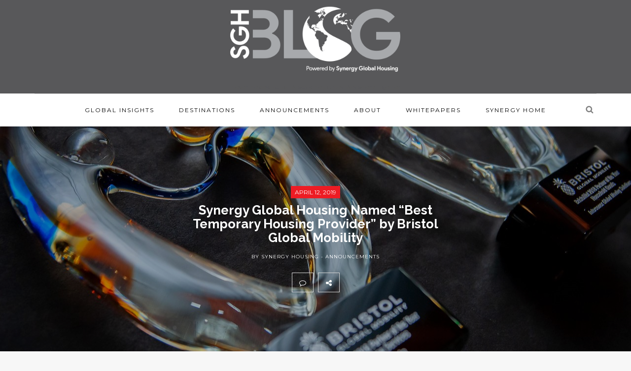

--- FILE ---
content_type: text/html; charset=UTF-8
request_url: https://www.synergyhousingblog.com/announcements/synergy-global-housing-named-best-temporary-housing-provider-by-bristol-global-mobility/
body_size: 24173
content:
<!DOCTYPE html>
<html lang="en">
<head>
<meta name="viewport" content="width=device-width, initial-scale=1.0, maximum-scale=1.0, user-scalable=no" />
<meta charset="UTF-8" />
<link rel="profile" href="https://gmpg.org/xfn/11" />
<link rel="pingback" href="https://www.synergyhousingblog.com/xmlrpc.php" />
<meta name='robots' content='index, follow, max-image-preview:large, max-snippet:-1, max-video-preview:-1' />

	<!-- This site is optimized with the Yoast SEO plugin v21.1 - https://yoast.com/wordpress/plugins/seo/ -->
	<title>Synergy Global Housing Named “Best Temporary Housing Provider” by Bristol Global Mobility - Synergy Housing Blog</title>
	<link rel="canonical" href="https://www.synergyhousingblog.com/announcements/synergy-global-housing-named-best-temporary-housing-provider-by-bristol-global-mobility/" />
	<meta property="og:locale" content="en_US" />
	<meta property="og:type" content="article" />
	<meta property="og:title" content="Synergy Global Housing Named “Best Temporary Housing Provider” by Bristol Global Mobility - Synergy Housing Blog" />
	<meta property="og:description" content="Synergy Global Housing is proud to have been named “Best Temporary Housing Provider” by Bristol Global Mobility. &nbsp;The coveted award was accepted by our very own Client Services Manager Joyce Munoz during the Supplier Partner Awards Dinner at Bristol’s inaugural..." />
	<meta property="og:url" content="https://www.synergyhousingblog.com/announcements/synergy-global-housing-named-best-temporary-housing-provider-by-bristol-global-mobility/" />
	<meta property="og:site_name" content="Synergy Housing Blog" />
	<meta property="article:publisher" content="https://www.facebook.com/synergyhousing" />
	<meta property="article:published_time" content="2019-04-12T23:17:40+00:00" />
	<meta property="article:modified_time" content="2019-04-12T23:17:48+00:00" />
	<meta property="og:image" content="https://www.synergyhousingblog.com/wp-content/uploads/2019/04/Bristol-3.jpg" />
	<meta property="og:image:width" content="1280" />
	<meta property="og:image:height" content="850" />
	<meta property="og:image:type" content="image/jpeg" />
	<meta name="author" content="Synergy Housing" />
	<meta name="twitter:card" content="summary_large_image" />
	<meta name="twitter:creator" content="@synergyhousing" />
	<meta name="twitter:site" content="@synergyhousing" />
	<meta name="twitter:label1" content="Written by" />
	<meta name="twitter:data1" content="Synergy Housing" />
	<meta name="twitter:label2" content="Est. reading time" />
	<meta name="twitter:data2" content="1 minute" />
	<script data-jetpack-boost="ignore" type="application/ld+json" class="yoast-schema-graph">{"@context":"https://schema.org","@graph":[{"@type":"WebPage","@id":"https://www.synergyhousingblog.com/announcements/synergy-global-housing-named-best-temporary-housing-provider-by-bristol-global-mobility/","url":"https://www.synergyhousingblog.com/announcements/synergy-global-housing-named-best-temporary-housing-provider-by-bristol-global-mobility/","name":"Synergy Global Housing Named “Best Temporary Housing Provider” by Bristol Global Mobility - Synergy Housing Blog","isPartOf":{"@id":"https://www.synergyhousingblog.com/#website"},"primaryImageOfPage":{"@id":"https://www.synergyhousingblog.com/announcements/synergy-global-housing-named-best-temporary-housing-provider-by-bristol-global-mobility/#primaryimage"},"image":{"@id":"https://www.synergyhousingblog.com/announcements/synergy-global-housing-named-best-temporary-housing-provider-by-bristol-global-mobility/#primaryimage"},"thumbnailUrl":"https://www.synergyhousingblog.com/wp-content/uploads/2019/04/Bristol-3.jpg","datePublished":"2019-04-12T23:17:40+00:00","dateModified":"2019-04-12T23:17:48+00:00","author":{"@id":"https://www.synergyhousingblog.com/#/schema/person/ab5add217849f8439a6fa875f74275ac"},"breadcrumb":{"@id":"https://www.synergyhousingblog.com/announcements/synergy-global-housing-named-best-temporary-housing-provider-by-bristol-global-mobility/#breadcrumb"},"inLanguage":"en","potentialAction":[{"@type":"ReadAction","target":["https://www.synergyhousingblog.com/announcements/synergy-global-housing-named-best-temporary-housing-provider-by-bristol-global-mobility/"]}]},{"@type":"ImageObject","inLanguage":"en","@id":"https://www.synergyhousingblog.com/announcements/synergy-global-housing-named-best-temporary-housing-provider-by-bristol-global-mobility/#primaryimage","url":"https://www.synergyhousingblog.com/wp-content/uploads/2019/04/Bristol-3.jpg","contentUrl":"https://www.synergyhousingblog.com/wp-content/uploads/2019/04/Bristol-3.jpg","width":1280,"height":850},{"@type":"BreadcrumbList","@id":"https://www.synergyhousingblog.com/announcements/synergy-global-housing-named-best-temporary-housing-provider-by-bristol-global-mobility/#breadcrumb","itemListElement":[{"@type":"ListItem","position":1,"name":"Home","item":"https://www.synergyhousingblog.com/"},{"@type":"ListItem","position":2,"name":"Synergy Global Housing Named “Best Temporary Housing Provider” by Bristol Global Mobility"}]},{"@type":"WebSite","@id":"https://www.synergyhousingblog.com/#website","url":"https://www.synergyhousingblog.com/","name":"Synergy Housing Blog","description":"Never the destination. Always the journey. Anywhere, together","potentialAction":[{"@type":"SearchAction","target":{"@type":"EntryPoint","urlTemplate":"https://www.synergyhousingblog.com/?s={search_term_string}"},"query-input":"required name=search_term_string"}],"inLanguage":"en"},{"@type":"Person","@id":"https://www.synergyhousingblog.com/#/schema/person/ab5add217849f8439a6fa875f74275ac","name":"Synergy Housing","image":{"@type":"ImageObject","inLanguage":"en","@id":"https://www.synergyhousingblog.com/#/schema/person/image/","url":"https://secure.gravatar.com/avatar/813085c2ec9428199c794082ee60a3ba?s=96&d=mm&r=g","contentUrl":"https://secure.gravatar.com/avatar/813085c2ec9428199c794082ee60a3ba?s=96&d=mm&r=g","caption":"Synergy Housing"},"url":"https://www.synergyhousingblog.com/author/admin/"}]}</script>
	<!-- / Yoast SEO plugin. -->


<link rel='dns-prefetch' href='//stats.wp.com' />
<link rel='dns-prefetch' href='//fonts.googleapis.com' />
<link rel='dns-prefetch' href='//v0.wordpress.com' />
<link rel="alternate" type="application/rss+xml" title="Synergy Housing Blog &raquo; Feed" href="https://www.synergyhousingblog.com/feed/" />
<link rel="alternate" type="application/rss+xml" title="Synergy Housing Blog &raquo; Comments Feed" href="https://www.synergyhousingblog.com/comments/feed/" />
<link rel="alternate" type="application/rss+xml" title="Synergy Housing Blog &raquo; Synergy Global Housing Named “Best Temporary Housing Provider” by Bristol Global Mobility Comments Feed" href="https://www.synergyhousingblog.com/announcements/synergy-global-housing-named-best-temporary-housing-provider-by-bristol-global-mobility/feed/" />
		<!-- This site uses the Google Analytics by ExactMetrics plugin v7.26.0 - Using Analytics tracking - https://www.exactmetrics.com/ -->
		<!-- Note: ExactMetrics is not currently configured on this site. The site owner needs to authenticate with Google Analytics in the ExactMetrics settings panel. -->
					<!-- No tracking code set -->
				<!-- / Google Analytics by ExactMetrics -->
		
<style type="text/css">
img.wp-smiley,
img.emoji {
	display: inline !important;
	border: none !important;
	box-shadow: none !important;
	height: 1em !important;
	width: 1em !important;
	margin: 0 0.07em !important;
	vertical-align: -0.1em !important;
	background: none !important;
	padding: 0 !important;
}
</style>
	<link rel='stylesheet' id='sbi_styles-css' href='https://www.synergyhousingblog.com/wp-content/plugins/instagram-feed/css/sbi-styles.min.css?ver=6.3.1' type='text/css' media='all' />
<link rel='stylesheet' id='wp-block-library-css' href='https://www.synergyhousingblog.com/wp-includes/css/dist/block-library/style.min.css?ver=6.1.9' type='text/css' media='all' />
<style id='wp-block-library-inline-css' type='text/css'>
.has-text-align-justify{text-align:justify;}
</style>
<link rel='stylesheet' id='jetpack-videopress-video-block-view-css' href='https://www.synergyhousingblog.com/wp-content/plugins/jetpack/jetpack_vendor/automattic/jetpack-videopress/build/block-editor/blocks/video/view.css?minify=false&#038;ver=34ae973733627b74a14e' type='text/css' media='all' />
<link rel='stylesheet' id='mediaelement-css' href='https://www.synergyhousingblog.com/wp-includes/js/mediaelement/mediaelementplayer-legacy.min.css?ver=4.2.17' type='text/css' media='all' />
<link rel='stylesheet' id='wp-mediaelement-css' href='https://www.synergyhousingblog.com/wp-includes/js/mediaelement/wp-mediaelement.min.css?ver=6.1.9' type='text/css' media='all' />
<link rel='stylesheet' id='classic-theme-styles-css' href='https://www.synergyhousingblog.com/wp-includes/css/classic-themes.min.css?ver=1' type='text/css' media='all' />
<style id='global-styles-inline-css' type='text/css'>
body{--wp--preset--color--black: #000000;--wp--preset--color--cyan-bluish-gray: #abb8c3;--wp--preset--color--white: #ffffff;--wp--preset--color--pale-pink: #f78da7;--wp--preset--color--vivid-red: #cf2e2e;--wp--preset--color--luminous-vivid-orange: #ff6900;--wp--preset--color--luminous-vivid-amber: #fcb900;--wp--preset--color--light-green-cyan: #7bdcb5;--wp--preset--color--vivid-green-cyan: #00d084;--wp--preset--color--pale-cyan-blue: #8ed1fc;--wp--preset--color--vivid-cyan-blue: #0693e3;--wp--preset--color--vivid-purple: #9b51e0;--wp--preset--gradient--vivid-cyan-blue-to-vivid-purple: linear-gradient(135deg,rgba(6,147,227,1) 0%,rgb(155,81,224) 100%);--wp--preset--gradient--light-green-cyan-to-vivid-green-cyan: linear-gradient(135deg,rgb(122,220,180) 0%,rgb(0,208,130) 100%);--wp--preset--gradient--luminous-vivid-amber-to-luminous-vivid-orange: linear-gradient(135deg,rgba(252,185,0,1) 0%,rgba(255,105,0,1) 100%);--wp--preset--gradient--luminous-vivid-orange-to-vivid-red: linear-gradient(135deg,rgba(255,105,0,1) 0%,rgb(207,46,46) 100%);--wp--preset--gradient--very-light-gray-to-cyan-bluish-gray: linear-gradient(135deg,rgb(238,238,238) 0%,rgb(169,184,195) 100%);--wp--preset--gradient--cool-to-warm-spectrum: linear-gradient(135deg,rgb(74,234,220) 0%,rgb(151,120,209) 20%,rgb(207,42,186) 40%,rgb(238,44,130) 60%,rgb(251,105,98) 80%,rgb(254,248,76) 100%);--wp--preset--gradient--blush-light-purple: linear-gradient(135deg,rgb(255,206,236) 0%,rgb(152,150,240) 100%);--wp--preset--gradient--blush-bordeaux: linear-gradient(135deg,rgb(254,205,165) 0%,rgb(254,45,45) 50%,rgb(107,0,62) 100%);--wp--preset--gradient--luminous-dusk: linear-gradient(135deg,rgb(255,203,112) 0%,rgb(199,81,192) 50%,rgb(65,88,208) 100%);--wp--preset--gradient--pale-ocean: linear-gradient(135deg,rgb(255,245,203) 0%,rgb(182,227,212) 50%,rgb(51,167,181) 100%);--wp--preset--gradient--electric-grass: linear-gradient(135deg,rgb(202,248,128) 0%,rgb(113,206,126) 100%);--wp--preset--gradient--midnight: linear-gradient(135deg,rgb(2,3,129) 0%,rgb(40,116,252) 100%);--wp--preset--duotone--dark-grayscale: url('#wp-duotone-dark-grayscale');--wp--preset--duotone--grayscale: url('#wp-duotone-grayscale');--wp--preset--duotone--purple-yellow: url('#wp-duotone-purple-yellow');--wp--preset--duotone--blue-red: url('#wp-duotone-blue-red');--wp--preset--duotone--midnight: url('#wp-duotone-midnight');--wp--preset--duotone--magenta-yellow: url('#wp-duotone-magenta-yellow');--wp--preset--duotone--purple-green: url('#wp-duotone-purple-green');--wp--preset--duotone--blue-orange: url('#wp-duotone-blue-orange');--wp--preset--font-size--small: 13px;--wp--preset--font-size--medium: 20px;--wp--preset--font-size--large: 36px;--wp--preset--font-size--x-large: 42px;--wp--preset--spacing--20: 0.44rem;--wp--preset--spacing--30: 0.67rem;--wp--preset--spacing--40: 1rem;--wp--preset--spacing--50: 1.5rem;--wp--preset--spacing--60: 2.25rem;--wp--preset--spacing--70: 3.38rem;--wp--preset--spacing--80: 5.06rem;}:where(.is-layout-flex){gap: 0.5em;}body .is-layout-flow > .alignleft{float: left;margin-inline-start: 0;margin-inline-end: 2em;}body .is-layout-flow > .alignright{float: right;margin-inline-start: 2em;margin-inline-end: 0;}body .is-layout-flow > .aligncenter{margin-left: auto !important;margin-right: auto !important;}body .is-layout-constrained > .alignleft{float: left;margin-inline-start: 0;margin-inline-end: 2em;}body .is-layout-constrained > .alignright{float: right;margin-inline-start: 2em;margin-inline-end: 0;}body .is-layout-constrained > .aligncenter{margin-left: auto !important;margin-right: auto !important;}body .is-layout-constrained > :where(:not(.alignleft):not(.alignright):not(.alignfull)){max-width: var(--wp--style--global--content-size);margin-left: auto !important;margin-right: auto !important;}body .is-layout-constrained > .alignwide{max-width: var(--wp--style--global--wide-size);}body .is-layout-flex{display: flex;}body .is-layout-flex{flex-wrap: wrap;align-items: center;}body .is-layout-flex > *{margin: 0;}:where(.wp-block-columns.is-layout-flex){gap: 2em;}.has-black-color{color: var(--wp--preset--color--black) !important;}.has-cyan-bluish-gray-color{color: var(--wp--preset--color--cyan-bluish-gray) !important;}.has-white-color{color: var(--wp--preset--color--white) !important;}.has-pale-pink-color{color: var(--wp--preset--color--pale-pink) !important;}.has-vivid-red-color{color: var(--wp--preset--color--vivid-red) !important;}.has-luminous-vivid-orange-color{color: var(--wp--preset--color--luminous-vivid-orange) !important;}.has-luminous-vivid-amber-color{color: var(--wp--preset--color--luminous-vivid-amber) !important;}.has-light-green-cyan-color{color: var(--wp--preset--color--light-green-cyan) !important;}.has-vivid-green-cyan-color{color: var(--wp--preset--color--vivid-green-cyan) !important;}.has-pale-cyan-blue-color{color: var(--wp--preset--color--pale-cyan-blue) !important;}.has-vivid-cyan-blue-color{color: var(--wp--preset--color--vivid-cyan-blue) !important;}.has-vivid-purple-color{color: var(--wp--preset--color--vivid-purple) !important;}.has-black-background-color{background-color: var(--wp--preset--color--black) !important;}.has-cyan-bluish-gray-background-color{background-color: var(--wp--preset--color--cyan-bluish-gray) !important;}.has-white-background-color{background-color: var(--wp--preset--color--white) !important;}.has-pale-pink-background-color{background-color: var(--wp--preset--color--pale-pink) !important;}.has-vivid-red-background-color{background-color: var(--wp--preset--color--vivid-red) !important;}.has-luminous-vivid-orange-background-color{background-color: var(--wp--preset--color--luminous-vivid-orange) !important;}.has-luminous-vivid-amber-background-color{background-color: var(--wp--preset--color--luminous-vivid-amber) !important;}.has-light-green-cyan-background-color{background-color: var(--wp--preset--color--light-green-cyan) !important;}.has-vivid-green-cyan-background-color{background-color: var(--wp--preset--color--vivid-green-cyan) !important;}.has-pale-cyan-blue-background-color{background-color: var(--wp--preset--color--pale-cyan-blue) !important;}.has-vivid-cyan-blue-background-color{background-color: var(--wp--preset--color--vivid-cyan-blue) !important;}.has-vivid-purple-background-color{background-color: var(--wp--preset--color--vivid-purple) !important;}.has-black-border-color{border-color: var(--wp--preset--color--black) !important;}.has-cyan-bluish-gray-border-color{border-color: var(--wp--preset--color--cyan-bluish-gray) !important;}.has-white-border-color{border-color: var(--wp--preset--color--white) !important;}.has-pale-pink-border-color{border-color: var(--wp--preset--color--pale-pink) !important;}.has-vivid-red-border-color{border-color: var(--wp--preset--color--vivid-red) !important;}.has-luminous-vivid-orange-border-color{border-color: var(--wp--preset--color--luminous-vivid-orange) !important;}.has-luminous-vivid-amber-border-color{border-color: var(--wp--preset--color--luminous-vivid-amber) !important;}.has-light-green-cyan-border-color{border-color: var(--wp--preset--color--light-green-cyan) !important;}.has-vivid-green-cyan-border-color{border-color: var(--wp--preset--color--vivid-green-cyan) !important;}.has-pale-cyan-blue-border-color{border-color: var(--wp--preset--color--pale-cyan-blue) !important;}.has-vivid-cyan-blue-border-color{border-color: var(--wp--preset--color--vivid-cyan-blue) !important;}.has-vivid-purple-border-color{border-color: var(--wp--preset--color--vivid-purple) !important;}.has-vivid-cyan-blue-to-vivid-purple-gradient-background{background: var(--wp--preset--gradient--vivid-cyan-blue-to-vivid-purple) !important;}.has-light-green-cyan-to-vivid-green-cyan-gradient-background{background: var(--wp--preset--gradient--light-green-cyan-to-vivid-green-cyan) !important;}.has-luminous-vivid-amber-to-luminous-vivid-orange-gradient-background{background: var(--wp--preset--gradient--luminous-vivid-amber-to-luminous-vivid-orange) !important;}.has-luminous-vivid-orange-to-vivid-red-gradient-background{background: var(--wp--preset--gradient--luminous-vivid-orange-to-vivid-red) !important;}.has-very-light-gray-to-cyan-bluish-gray-gradient-background{background: var(--wp--preset--gradient--very-light-gray-to-cyan-bluish-gray) !important;}.has-cool-to-warm-spectrum-gradient-background{background: var(--wp--preset--gradient--cool-to-warm-spectrum) !important;}.has-blush-light-purple-gradient-background{background: var(--wp--preset--gradient--blush-light-purple) !important;}.has-blush-bordeaux-gradient-background{background: var(--wp--preset--gradient--blush-bordeaux) !important;}.has-luminous-dusk-gradient-background{background: var(--wp--preset--gradient--luminous-dusk) !important;}.has-pale-ocean-gradient-background{background: var(--wp--preset--gradient--pale-ocean) !important;}.has-electric-grass-gradient-background{background: var(--wp--preset--gradient--electric-grass) !important;}.has-midnight-gradient-background{background: var(--wp--preset--gradient--midnight) !important;}.has-small-font-size{font-size: var(--wp--preset--font-size--small) !important;}.has-medium-font-size{font-size: var(--wp--preset--font-size--medium) !important;}.has-large-font-size{font-size: var(--wp--preset--font-size--large) !important;}.has-x-large-font-size{font-size: var(--wp--preset--font-size--x-large) !important;}
.wp-block-navigation a:where(:not(.wp-element-button)){color: inherit;}
:where(.wp-block-columns.is-layout-flex){gap: 2em;}
.wp-block-pullquote{font-size: 1.5em;line-height: 1.6;}
</style>
<link rel='stylesheet' id='cpsh-shortcodes-css' href='https://www.synergyhousingblog.com/wp-content/plugins/column-shortcodes//assets/css/shortcodes.css?ver=1.0.1' type='text/css' media='all' />
<link rel='stylesheet' id='contact-form-7-css' href='https://www.synergyhousingblog.com/wp-content/plugins/contact-form-7/includes/css/styles.css?ver=5.7.4' type='text/css' media='all' />
<link rel='stylesheet' id='crp-style-rounded-thumbs-css' href='https://www.synergyhousingblog.com/wp-content/plugins/contextual-related-posts/css/rounded-thumbs.min.css?ver=3.4.1' type='text/css' media='all' />
<style id='crp-style-rounded-thumbs-inline-css' type='text/css'>

			.crp_related.crp-rounded-thumbs a {
			  width: 150px;
			  height: 150px;
			  text-decoration: none;
			}
			.crp_related.crp-rounded-thumbs img {
			  max-width: 150px;
			  margin: auto;
			}
			.crp_related.crp-rounded-thumbs .crp_title {
			  width: 100%;
			}
			
</style>
<link rel='stylesheet' id='responsive-lightbox-swipebox-css' href='https://www.synergyhousingblog.com/wp-content/plugins/responsive-lightbox/assets/swipebox/swipebox.min.css?ver=2.4.7' type='text/css' media='all' />
<link rel='stylesheet' id='wp-pagenavi-css' href='https://www.synergyhousingblog.com/wp-content/plugins/wp-pagenavi/pagenavi-css.css?ver=2.70' type='text/css' media='all' />
<link rel='stylesheet' id='bootstrap-css' href='https://www.synergyhousingblog.com/wp-content/themes/armonioso/css/bootstrap.css?ver=6.1.9' type='text/css' media='all' />
<link rel='stylesheet' id='armonioso-fonts-css' href='//fonts.googleapis.com/css?family=Raleway%3A400%2C400italic%2C700%2C700italic%7CLora%3A400%2C400italic%2C700%2C700italic%7CMontserrat%7C&#038;ver=1.0' type='text/css' media='all' />
<link rel='stylesheet' id='armonioso-owl-main-css' href='https://www.synergyhousingblog.com/wp-content/themes/armonioso/js/owl-carousel/owl.carousel.css?ver=6.1.9' type='text/css' media='all' />
<link rel='stylesheet' id='armonioso-stylesheet-css' href='https://www.synergyhousingblog.com/wp-content/themes/armonioso/style.css?ver=1.0.2' type='text/css' media='all' />
<link rel='stylesheet' id='armonioso-responsive-css' href='https://www.synergyhousingblog.com/wp-content/themes/armonioso/responsive.css?ver=all' type='text/css' media='all' />
<link rel='stylesheet' id='armonioso-animations-css' href='https://www.synergyhousingblog.com/wp-content/themes/armonioso/css/animations.css?ver=6.1.9' type='text/css' media='all' />
<link rel='stylesheet' id='font-awesome-css' href='https://www.synergyhousingblog.com/wp-content/themes/armonioso/css/font-awesome.css?ver=6.1.9' type='text/css' media='all' />
<link rel='stylesheet' id='armonioso-select2-css' href='https://www.synergyhousingblog.com/wp-content/themes/armonioso/js/select2/select2.css?ver=6.1.9' type='text/css' media='all' />
<link rel='stylesheet' id='offcanvasmenu-css' href='https://www.synergyhousingblog.com/wp-content/themes/armonioso/css/offcanvasmenu.css?ver=6.1.9' type='text/css' media='all' />
<link rel='stylesheet' id='nanoscroller-css' href='https://www.synergyhousingblog.com/wp-content/themes/armonioso/css/nanoscroller.css?ver=6.1.9' type='text/css' media='all' />
<link rel='stylesheet' id='swiper-css' href='https://www.synergyhousingblog.com/wp-content/themes/armonioso/css/idangerous.swiper.css?ver=6.1.9' type='text/css' media='all' />
<link rel='stylesheet' id='dashicons-css' href='https://www.synergyhousingblog.com/wp-includes/css/dashicons.min.css?ver=6.1.9' type='text/css' media='all' />
<link rel='stylesheet' id='thickbox-css' href='https://www.synergyhousingblog.com/wp-includes/js/thickbox/thickbox.css?ver=6.1.9' type='text/css' media='all' />
<link rel='stylesheet' id='fancybox-css' href='https://www.synergyhousingblog.com/wp-content/plugins/easy-fancybox/fancybox/1.5.4/jquery.fancybox.min.css?ver=6.1.9' type='text/css' media='screen' />
<link rel='stylesheet' id='css-skin-css' href='https://www.synergyhousingblog.com/wp-content/themes/armonioso/css/css-skin.css?ver=6.1.9' type='text/css' media='all' />
<link rel='stylesheet' id='social-logos-css' href='https://www.synergyhousingblog.com/wp-content/plugins/jetpack/_inc/social-logos/social-logos.min.css?ver=12.5' type='text/css' media='all' />
<link rel='stylesheet' id='jetpack_css-css' href='https://www.synergyhousingblog.com/wp-content/plugins/jetpack/css/jetpack.css?ver=12.5' type='text/css' media='all' />









<link rel="https://api.w.org/" href="https://www.synergyhousingblog.com/wp-json/" /><link rel="alternate" type="application/json" href="https://www.synergyhousingblog.com/wp-json/wp/v2/posts/3444" /><link rel="EditURI" type="application/rsd+xml" title="RSD" href="https://www.synergyhousingblog.com/xmlrpc.php?rsd" />
<link rel="wlwmanifest" type="application/wlwmanifest+xml" href="https://www.synergyhousingblog.com/wp-includes/wlwmanifest.xml" />
<meta name="generator" content="WordPress 6.1.9" />
<link rel='shortlink' href='https://wp.me/p8cZrW-Ty' />
<link rel="alternate" type="application/json+oembed" href="https://www.synergyhousingblog.com/wp-json/oembed/1.0/embed?url=https%3A%2F%2Fwww.synergyhousingblog.com%2Fannouncements%2Fsynergy-global-housing-named-best-temporary-housing-provider-by-bristol-global-mobility%2F" />
<link rel="alternate" type="text/xml+oembed" href="https://www.synergyhousingblog.com/wp-json/oembed/1.0/embed?url=https%3A%2F%2Fwww.synergyhousingblog.com%2Fannouncements%2Fsynergy-global-housing-named-best-temporary-housing-provider-by-bristol-global-mobility%2F&#038;format=xml" />
	<style>img#wpstats{display:none}</style>
					<style type="text/css">
				/* If html does not have either class, do not show lazy loaded images. */
				html:not( .jetpack-lazy-images-js-enabled ):not( .js ) .jetpack-lazy-image {
					display: none;
				}
			</style>
			
		<link rel="icon" href="https://www.synergyhousingblog.com/wp-content/uploads/2021/05/cropped-Favicon-32x32.png" sizes="32x32" />
<link rel="icon" href="https://www.synergyhousingblog.com/wp-content/uploads/2021/05/cropped-Favicon-192x192.png" sizes="192x192" />
<link rel="apple-touch-icon" href="https://www.synergyhousingblog.com/wp-content/uploads/2021/05/cropped-Favicon-180x180.png" />
<meta name="msapplication-TileImage" content="https://www.synergyhousingblog.com/wp-content/uploads/2021/05/cropped-Favicon-270x270.png" />
<style type="text/css" id="wp-custom-css">/*
You can add your own CSS here.

Click the help icon above to learn more.
*/</style></head>
<body data-rsssl=1 class="post-template-default single single-post postid-3444 single-format-standard blog-slider-enable blog-enable-images-animations">

    <div class="armonioso-verticalbar">Follow Us:      <a href="https://www.facebook.com/synergyhousing" target="_blank" rel="noopener">Facebook</a>      <a href="https://twitter.com/synergyhousing" target="_blank" rel="noopener">Twitter</a>      <a href="https://www.linkedin.com/company/synergy-global-housing">Linkedin</a>    <a href="http://instagram.com/synergyhousing/">Instagram</a></div>
    

    
<header>
<div class="container header-logo-center">
  <div class="row">
    <div class="col-md-12">
     
      <div class="header-left">
              </div>
      
      <div class="header-center">
            <div class="logo">
    <a class="logo-link" href="https://www.synergyhousingblog.com/"><img src="https://www.synergyhousingblog.com/wp-content/uploads/2021/05/cropped-SGHBlogLogo-1.png" alt="Synergy Housing Blog"></a>
    <div class="header-blog-info">Never the destination. Always the journey. Anywhere, together</div>    </div>
          </div>

      <div class="header-right">
              </div>
    </div>
  </div>
    
</div>

        <div class="mainmenu-belowheader mainmenu-uppercase mainmenu-normalfont mainmenu-downarrow menu-center sticky-header clearfix">
                <div id="navbar" class="navbar navbar-default clearfix">
          
          <div class="navbar-inner">
              <div class="container">
             
                  <div class="navbar-toggle" data-toggle="collapse" data-target=".collapse">
                    Menu                  </div>
                  <div class="navbar-left-wrapper">
                                        <ul class="header-nav">
                                            </ul>
                  </div>
                  <div class="navbar-center-wrapper">
                  <div class="navbar-collapse collapse"><ul id="menu-header-menu-1" class="nav"><li id="menu-item-1069" class=" menu-item menu-item-type-taxonomy menu-item-object-category"><a href="https://www.synergyhousingblog.com/category/global-insights/">Global Insights</a></li>
<li id="menu-item-1072" class=" menu-item menu-item-type-taxonomy menu-item-object-category"><a href="https://www.synergyhousingblog.com/category/destinations/">Destinations</a></li>
<li id="menu-item-1071" class=" menu-item menu-item-type-taxonomy menu-item-object-category current-post-ancestor current-menu-parent current-post-parent"><a href="https://www.synergyhousingblog.com/category/announcements/">Announcements</a></li>
<li id="menu-item-1073" class=" menu-item menu-item-type-post_type menu-item-object-page"><a href="https://www.synergyhousingblog.com/about/">About</a></li>
<li id="menu-item-2257" class=" menu-item menu-item-type-post_type menu-item-object-page"><a href="https://www.synergyhousingblog.com/whitepapers/">Whitepapers</a></li>
<li id="menu-item-5821" class=" menu-item menu-item-type-custom menu-item-object-custom"><a href="https://www.synergyhousing.com/#">Synergy Home</a></li>
</ul></div>                  </div>
                  <div class="navbar-right-wrapper">
                    <div class="search-bar-header">
                      <a class="search-toggle-btn"></a>                    </div>
                  </div>
              </div>
          </div>
          
        </div>
       
    </div>
        
    </header>


	
<div class="content-block">
<div class="container-fluid container-page-item-title with-bg" data-style="background-image: url(https://www.synergyhousingblog.com/wp-content/uploads/2019/04/b1.jpg);">
	<div class="row">
	<div class="col-md-12">
	<div class="page-item-title-single">
		<div class="post-date">April 12, 2019</div>
	    <h1>Synergy Global Housing Named “Best Temporary Housing Provider” by Bristol Global Mobility</h1>
	    				<div class="post-author">by Synergy Housing - </div>
					    	    <div class="post-categories"><a href="https://www.synergyhousingblog.com/category/announcements/" rel="category tag">Announcements</a></div>
	    	    
	    	    <div class="post-info clearfix">
			
						<div class="post-info-comments"><a href="https://www.synergyhousingblog.com/announcements/synergy-global-housing-named-best-temporary-housing-provider-by-bristol-global-mobility/#respond"><i class="fa fa-comment-o"></i></a></div>
									<div class="post-info-share">
					<div class="post-social-wrapper">
	<div class="post-social-title show-social-share">
		<a><i class="fa fa-share-alt"></i></a></div><div class="post-social">
		<a title="Share this" href="https://www.synergyhousingblog.com/announcements/synergy-global-housing-named-best-temporary-housing-provider-by-bristol-global-mobility/" data-title="Synergy Global Housing Named “Best Temporary Housing Provider” by Bristol Global Mobility" class="facebook-share"> <i class="fa fa-facebook"></i></a><a title="Tweet this" href="https://www.synergyhousingblog.com/announcements/synergy-global-housing-named-best-temporary-housing-provider-by-bristol-global-mobility/" data-title="Synergy Global Housing Named “Best Temporary Housing Provider” by Bristol Global Mobility" class="twitter-share"> <i class="fa fa-twitter"></i></a><a title="Share with Google Plus" href="https://www.synergyhousingblog.com/announcements/synergy-global-housing-named-best-temporary-housing-provider-by-bristol-global-mobility/" data-title="Synergy Global Housing Named “Best Temporary Housing Provider” by Bristol Global Mobility" class="googleplus-share"> <i class="fa fa-google-plus"></i></a><a title="Pin this" href="https://www.synergyhousingblog.com/announcements/synergy-global-housing-named-best-temporary-housing-provider-by-bristol-global-mobility/" data-title="Synergy Global Housing Named “Best Temporary Housing Provider” by Bristol Global Mobility" data-image="https://www.synergyhousingblog.com/wp-content/uploads/2019/04/Bristol-3-1140x500.jpg" class="pinterest-share"> <i class="fa fa-pinterest"></i></a>
	</div>
	<div class="clear"></div>
</div>			</div>
					</div>
			</div>
	</div>
	</div>
</div>
<div class="post-container container">
	<div class="row">
		<div class="col-md-9">
			<div class="blog-post blog-post-single clearfix">
				<article id="post-3444" class="post-3444 post type-post status-publish format-standard has-post-thumbnail hentry category-announcements">
							<div class="post-content-wrapper">
					
								<div class="post-content">
																				
																
																		<div class="entry-content">
										
<p>Synergy Global Housing is proud to have been named “Best Temporary Housing Provider” by Bristol Global
Mobility. &nbsp;The coveted award was accepted
by our very own Client Services Manager Joyce Munoz during the Supplier Partner Awards Dinner at Bristol’s inaugural Bristol Connect 2019 Global Mobility Conference,
which was held at Hotel Del Coronado in Coronado, California, on April 1-2. This
year’s conference theme was “Collaborating through Change.” &nbsp;(Visit <a href="https://www.facebook.com/synergyhousing/photos/a.374880637598/10156573206712599/?type=3&amp;theater">Synergy’s
Facebook page</a> to check out a photo of our team accepting the
award).&nbsp; </p>



<p>The Bristol Connect Awards Dinner itself took place on the
evening of April 2, during which the packed house of attendees.&nbsp; As an industry leader in our own right, it’s especially
gratifying to be honored by Bristol Global Mobility with this award.&nbsp; The next Bristol Connect conference has
already been scheduled for March 30-31, 2020 at Hotel Del Coronado, and we look
forward to it!</p>



<p>It has been a banner year so far in the awards department. If
we might brag a little, in addition to being named Best Temporary Housing
Provider by Bristol Global Mobility, Synergy also just received the Best
Partnership Award for our APAC team from Graebel Relocation during their annual
Partner Summit in Singapore. (<a href="https://www.synergyhousingblog.com/announcements/synergy-global-housing-wins-best-partnership-award-for-asia-pacific-team/">Visit
the post on our blog here</a>)And earlier this year, in February, we won
the 2019 Tower of Excellence “<a href="https://www.synergyhousingblog.com/announcements/synergy-global-housing-awarded-2019-tower-of-excellence-company-of-the-year-award-by-chpa/">Company
of the Year</a>” Award from the Corporate Housing Providers Association
(CHPA).</p>



<p>All of us at Synergy are thrilled with this growing industry
recognition for our unique approach to serving the temporary housing market.&nbsp; We will continue to deliver best-in-class
serviced accommodations, so keep reading our blog for future announcements on
our next podium stops!</p>
<div id="crp_related"><p>No related posts found</p></div><div class="sharedaddy sd-sharing-enabled"><div class="robots-nocontent sd-block sd-social sd-social-icon sd-sharing"><h3 class="sd-title">Share this:</h3><div class="sd-content"><ul><li class="share-twitter"><a rel="nofollow noopener noreferrer" data-shared="sharing-twitter-3444" class="share-twitter sd-button share-icon no-text" href="https://www.synergyhousingblog.com/announcements/synergy-global-housing-named-best-temporary-housing-provider-by-bristol-global-mobility/?share=twitter" target="_blank" title="Click to share on Twitter" ><span></span><span class="sharing-screen-reader-text">Click to share on Twitter (Opens in new window)</span></a></li><li class="share-facebook"><a rel="nofollow noopener noreferrer" data-shared="sharing-facebook-3444" class="share-facebook sd-button share-icon no-text" href="https://www.synergyhousingblog.com/announcements/synergy-global-housing-named-best-temporary-housing-provider-by-bristol-global-mobility/?share=facebook" target="_blank" title="Click to share on Facebook" ><span></span><span class="sharing-screen-reader-text">Click to share on Facebook (Opens in new window)</span></a></li><li class="share-linkedin"><a rel="nofollow noopener noreferrer" data-shared="sharing-linkedin-3444" class="share-linkedin sd-button share-icon no-text" href="https://www.synergyhousingblog.com/announcements/synergy-global-housing-named-best-temporary-housing-provider-by-bristol-global-mobility/?share=linkedin" target="_blank" title="Click to share on LinkedIn" ><span></span><span class="sharing-screen-reader-text">Click to share on LinkedIn (Opens in new window)</span></a></li><li><a href="#" class="sharing-anchor sd-button share-more"><span>More</span></a></li><li class="share-end"></li></ul><div class="sharing-hidden"><div class="inner" style="display: none;"><ul><li class="share-pinterest"><a rel="nofollow noopener noreferrer" data-shared="sharing-pinterest-3444" class="share-pinterest sd-button share-icon no-text" href="https://www.synergyhousingblog.com/announcements/synergy-global-housing-named-best-temporary-housing-provider-by-bristol-global-mobility/?share=pinterest" target="_blank" title="Click to share on Pinterest" ><span></span><span class="sharing-screen-reader-text">Click to share on Pinterest (Opens in new window)</span></a></li><li class="share-print"><a rel="nofollow noopener noreferrer" data-shared="" class="share-print sd-button share-icon no-text" href="https://www.synergyhousingblog.com/announcements/synergy-global-housing-named-best-temporary-housing-provider-by-bristol-global-mobility/#print" target="_blank" title="Click to print" ><span></span><span class="sharing-screen-reader-text">Click to print (Opens in new window)</span></a></li><li class="share-reddit"><a rel="nofollow noopener noreferrer" data-shared="" class="share-reddit sd-button share-icon no-text" href="https://www.synergyhousingblog.com/announcements/synergy-global-housing-named-best-temporary-housing-provider-by-bristol-global-mobility/?share=reddit" target="_blank" title="Click to share on Reddit" ><span></span><span class="sharing-screen-reader-text">Click to share on Reddit (Opens in new window)</span></a></li><li class="share-tumblr"><a rel="nofollow noopener noreferrer" data-shared="" class="share-tumblr sd-button share-icon no-text" href="https://www.synergyhousingblog.com/announcements/synergy-global-housing-named-best-temporary-housing-provider-by-bristol-global-mobility/?share=tumblr" target="_blank" title="Click to share on Tumblr" ><span></span><span class="sharing-screen-reader-text">Click to share on Tumblr (Opens in new window)</span></a></li><li class="share-email"><a rel="nofollow noopener noreferrer" data-shared="" class="share-email sd-button share-icon no-text" href="mailto:?subject=%5BShared%20Post%5D%20Synergy%20Global%20Housing%20Named%20%E2%80%9CBest%20Temporary%20Housing%20Provider%E2%80%9D%20by%20Bristol%20Global%20Mobility&body=https%3A%2F%2Fwww.synergyhousingblog.com%2Fannouncements%2Fsynergy-global-housing-named-best-temporary-housing-provider-by-bristol-global-mobility%2F&share=email" target="_blank" title="Click to email a link to a friend" data-email-share-error-title="Do you have email set up?" data-email-share-error-text="If you&#039;re having problems sharing via email, you might not have email set up for your browser. You may need to create a new email yourself." data-email-share-nonce="e155b00494" data-email-share-track-url="https://www.synergyhousingblog.com/announcements/synergy-global-housing-named-best-temporary-housing-provider-by-bristol-global-mobility/?share=email"><span></span><span class="sharing-screen-reader-text">Click to email a link to a friend (Opens in new window)</span></a></li><li class="share-jetpack-whatsapp"><a rel="nofollow noopener noreferrer" data-shared="" class="share-jetpack-whatsapp sd-button share-icon no-text" href="https://www.synergyhousingblog.com/announcements/synergy-global-housing-named-best-temporary-housing-provider-by-bristol-global-mobility/?share=jetpack-whatsapp" target="_blank" title="Click to share on WhatsApp" ><span></span><span class="sharing-screen-reader-text">Click to share on WhatsApp (Opens in new window)</span></a></li><li class="share-pocket"><a rel="nofollow noopener noreferrer" data-shared="" class="share-pocket sd-button share-icon no-text" href="https://www.synergyhousingblog.com/announcements/synergy-global-housing-named-best-temporary-housing-provider-by-bristol-global-mobility/?share=pocket" target="_blank" title="Click to share on Pocket" ><span></span><span class="sharing-screen-reader-text">Click to share on Pocket (Opens in new window)</span></a></li><li class="share-telegram"><a rel="nofollow noopener noreferrer" data-shared="" class="share-telegram sd-button share-icon no-text" href="https://www.synergyhousingblog.com/announcements/synergy-global-housing-named-best-temporary-housing-provider-by-bristol-global-mobility/?share=telegram" target="_blank" title="Click to share on Telegram" ><span></span><span class="sharing-screen-reader-text">Click to share on Telegram (Opens in new window)</span></a></li><li class="share-end"></li></ul></div></div></div></div></div>																			</div><!-- .entry-content -->
									
																		<div class="post-info clearfix">
			
																				<div class="post-info-comments"><a href="https://www.synergyhousingblog.com/announcements/synergy-global-housing-named-best-temporary-housing-provider-by-bristol-global-mobility/#respond"><i class="fa fa-comment-o"></i></a></div><div class="post-info-comments-count"><a href="https://www.synergyhousingblog.com/announcements/synergy-global-housing-named-best-temporary-housing-provider-by-bristol-global-mobility/#respond">Leave a comment</a></div>
										
										
																				<div class="post-info-share">
												<div class="post-social-wrapper">
	<div class="post-social-title show-social-share">
		<a><i class="fa fa-share-alt"></i></a></div><div class="post-social">
		<a title="Share this" href="https://www.synergyhousingblog.com/announcements/synergy-global-housing-named-best-temporary-housing-provider-by-bristol-global-mobility/" data-title="Synergy Global Housing Named “Best Temporary Housing Provider” by Bristol Global Mobility" class="facebook-share"> <i class="fa fa-facebook"></i></a><a title="Tweet this" href="https://www.synergyhousingblog.com/announcements/synergy-global-housing-named-best-temporary-housing-provider-by-bristol-global-mobility/" data-title="Synergy Global Housing Named “Best Temporary Housing Provider” by Bristol Global Mobility" class="twitter-share"> <i class="fa fa-twitter"></i></a><a title="Share with Google Plus" href="https://www.synergyhousingblog.com/announcements/synergy-global-housing-named-best-temporary-housing-provider-by-bristol-global-mobility/" data-title="Synergy Global Housing Named “Best Temporary Housing Provider” by Bristol Global Mobility" class="googleplus-share"> <i class="fa fa-google-plus"></i></a><a title="Pin this" href="https://www.synergyhousingblog.com/announcements/synergy-global-housing-named-best-temporary-housing-provider-by-bristol-global-mobility/" data-title="Synergy Global Housing Named “Best Temporary Housing Provider” by Bristol Global Mobility" data-image="https://www.synergyhousingblog.com/wp-content/uploads/2019/04/Bristol-3-1140x500.jpg" class="pinterest-share"> <i class="fa fa-pinterest"></i></a>
	</div>
	<div class="clear"></div>
</div>										</div>
																			</div>
																		
																		</div>
					
							</div>
				

				</article>

				
			</div>
			
						
				<nav id="nav-below" class="navigation-post">
	
		<div class="container-fluid">
	<div class="row">
		<div class="col-md-6 nav-post-prev">
				  <a href="https://www.synergyhousingblog.com/announcements/synergy-global-housing-wins-best-partnership-award-for-asia-pacific-team/"><div class="nav-post-title">Previous</div><div class="nav-post-name">Synergy Global Housing Wins “Best Partnership” Award for Asia-Pacific Team</div></a>
				</div>
		<div class="col-md-6 nav-post-next">
				  <a href="https://www.synergyhousingblog.com/announcements/synergy-global-housing-names-stephen-hanton-president-of-international-division/"><div class="nav-post-title">Next</div><div class="nav-post-name">Synergy Global Housing Names Stephen Hanton President of International Division</div></a>
				</div>

	</div>
	</div>
	
	</nav><!-- #nav-below -->
	
			
				

		<div class="clear"></div>
					<div class="comments-form-wrapper" id="comments-form-wrapper">
			<div id="respond" class="comment-respond">
		<h3 id="reply-title" class="comment-reply-title">Leave a Reply <small><a rel="nofollow" id="cancel-comment-reply-link" href="/announcements/synergy-global-housing-named-best-temporary-housing-provider-by-bristol-global-mobility/#respond" style="display:none;">Cancel reply</a></small></h3><form action="https://www.synergyhousingblog.com/wp-comments-post.php" method="post" id="commentform" class="comment-form"><p class="comment-notes"><span id="email-notes">Your email address will not be published.</span> <span class="required-field-message">Required fields are marked <span class="required">*</span></span></p><p class="comment-form-comment"><textarea id="comment" name="comment" cols="45" rows="8" aria-required="true"></textarea></p><p class="comment-form-author"><label for="author">Name<span class="required">*</span></label><input id="author" name="author" type="text" value="" size="30" aria-required='true' /></p>
<p class="comment-form-email"><label for="email">Email<span class="required">*</span></label><input id="email" name="email" type="text" value="" size="30" aria-required='true' /></p>
<p class="comment-form-url"><label for="url">Website</label><input id="url" name="url" type="text" value="" size="30" /></p>
<p class="form-submit"><input name="submit" type="submit" id="submit" class="submit" value="Post comment" /> <input type='hidden' name='comment_post_ID' value='3444' id='comment_post_ID' />
<input type='hidden' name='comment_parent' id='comment_parent' value='0' />
</p><p style="display: none;"><input type="hidden" id="akismet_comment_nonce" name="akismet_comment_nonce" value="b95ac8dea8" /></p><p style="display: none !important;"><label>&#916;<textarea name="ak_hp_textarea" cols="45" rows="8" maxlength="100"></textarea></label><input type="hidden" id="ak_js_1" name="ak_js" value="124"/></p></form>	</div><!-- #respond -->
			</div>
				
				
		</div>
				<div class="col-md-3 post-sidebar sidebar">
		<ul id="post-sidebar">
		  <li id="block-5" class="widget widget_block"><style>
 #_form_78_ { font-size:14px; line-height:1.6; font-family:arial, helvetica, sans-serif; margin:0; }
 #_form_78_ * { outline:0; }
 ._form_hide { display:none; visibility:hidden; }
 ._form_show { display:block; visibility:visible; }
 #_form_78_._form-top { top:0; }
 #_form_78_._form-bottom { bottom:0; }
 #_form_78_._form-left { left:0; }
 #_form_78_._form-right { right:0; }
 #_form_78_ input[type="text"],#_form_78_ input[type="tel"],#_form_78_ input[type="date"],#_form_78_ textarea { padding:6px; height:auto; border:#979797 1px solid; border-radius:4px; color:#000 !important; font-size:14px; -webkit-box-sizing:border-box; -moz-box-sizing:border-box; box-sizing:border-box; }
 #_form_78_ textarea { resize:none; }
 #_form_78_ ._submit { -webkit-appearance:none; cursor:pointer; font-family:arial, sans-serif; font-size:14px; text-align:center; background:#e30613 !important; border:0 !important; -moz-border-radius:4px !important; -webkit-border-radius:4px !important; border-radius:4px !important; color:#f7f7f7 !important; padding:8px !important; }
 #_form_78_ ._close-icon { cursor:pointer; background-image:url('https://d226aj4ao1t61q.cloudfront.net/esfkyjh1u_forms-close-dark.png'); background-repeat:no-repeat; background-size:14.2px 14.2px; position:absolute; display:block; top:11px; right:9px; overflow:hidden; width:16.2px; height:16.2px; }
 #_form_78_ ._close-icon:before { position:relative; }
 #_form_78_ ._form-body { margin-bottom:30px; }
 #_form_78_ ._form-image-left { width:150px; float:left; }
 #_form_78_ ._form-content-right { margin-left:164px; }
 #_form_78_ ._form-branding { color:#fff; font-size:10px; clear:both; text-align:left; margin-top:30px; font-weight:100; }
 #_form_78_ ._form-branding ._logo { display:block; width:130px; height:14px; margin-top:6px; background-image:url('https://d226aj4ao1t61q.cloudfront.net/hh9ujqgv5_aclogo_li.png'); background-size:130px auto; background-repeat:no-repeat; }
 #_form_78_ .form-sr-only { position:absolute; width:1px; height:1px; padding:0; margin:-1px; overflow:hidden; clip:rect(0, 0, 0, 0); border:0; }
 #_form_78_ ._form-label,#_form_78_ ._form_element ._form-label { font-weight:bold; margin-bottom:5px; display:block; }
 #_form_78_._dark ._form-branding { color:#333; }
 #_form_78_._dark ._form-branding ._logo { background-image:url('https://d226aj4ao1t61q.cloudfront.net/jftq2c8s_aclogo_dk.png'); }
 #_form_78_ ._form_element { position:relative; margin-bottom:10px; font-size:0; max-width:100%; }
 #_form_78_ ._form_element * { font-size:14px; }
 #_form_78_ ._form_element._clear { clear:both; width:100%; float:none; }
 #_form_78_ ._form_element._clear:after { clear:left; }
 #_form_78_ ._form_element input[type="text"],#_form_78_ ._form_element input[type="date"],#_form_78_ ._form_element select,#_form_78_ ._form_element textarea:not(.g-recaptcha-response) { display:block; width:100%; -webkit-box-sizing:border-box; -moz-box-sizing:border-box; box-sizing:border-box; font-family:inherit; }
 #_form_78_ ._field-wrapper { position:relative; }
 #_form_78_ ._inline-style { float:left; }
 #_form_78_ ._inline-style input[type="text"] { width:150px; }
 #_form_78_ ._inline-style:not(._clear) + ._inline-style:not(._clear) { margin-left:20px; }
 #_form_78_ ._form_element img._form-image { max-width:100%; }
 #_form_78_ ._form_element ._form-fieldset { border:0; padding:0.01em 0 0 0; margin:0; min-width:0; }
 #_form_78_ ._clear-element { clear:left; }
 #_form_78_ ._full_width { width:100%; }
 #_form_78_ ._form_full_field { display:block; width:100%; margin-bottom:10px; }
 #_form_78_ input[type="text"]._has_error,#_form_78_ textarea._has_error { border:#f37c7b 1px solid; }
 #_form_78_ input[type="checkbox"]._has_error { outline:#f37c7b 1px solid; }
 #_form_78_ ._error { display:block; position:absolute; font-size:14px; z-index:10000001; }
 #_form_78_ ._error._above { padding-bottom:4px; bottom:39px; right:0; }
 #_form_78_ ._error._below { padding-top:8px; top:100%; right:0; }
 #_form_78_ ._error._above ._error-arrow { bottom:-4px; right:15px; border-left:8px solid transparent; border-right:8px solid transparent; border-top:8px solid #fdd; }
 #_form_78_ ._error._below ._error-arrow { top:0; right:15px; border-left:8px solid transparent; border-right:8px solid transparent; border-bottom:8px solid #fdd; }
 #_form_78_ ._error-inner { padding:12px 12px 12px 36px; background-color:#fdd; background-image:url("data:image/svg+xml,%3Csvg width='16' height='16' viewBox='0 0 16 16' fill='none' xmlns='http://www.w3.org/2000/svg'%3E%3Cpath fill-rule='evenodd' clip-rule='evenodd' d='M16 8C16 12.4183 12.4183 16 8 16C3.58172 16 0 12.4183 0 8C0 3.58172 3.58172 0 8 0C12.4183 0 16 3.58172 16 8ZM9 3V9H7V3H9ZM9 13V11H7V13H9Z' fill='%23CA0000'/%3E%3C/svg%3E"); background-repeat:no-repeat; background-position:12px center; font-size:14px; font-family:arial, sans-serif; font-weight:600; line-height:16px; color:#000; text-align:center; text-decoration:none; -webkit-border-radius:4px; -moz-border-radius:4px; border-radius:4px; box-shadow:0px 1px 4px rgba(31, 33, 41, 0.298295); }
 #_form_78_ ._error-inner._form_error { margin-bottom:5px; text-align:left; }
 #_form_78_ ._button-wrapper ._error-inner._form_error { position:static; }
 #_form_78_ ._error-inner._no_arrow { margin-bottom:10px; }
 #_form_78_ ._error-arrow { position:absolute; width:0; height:0; }
 #_form_78_ ._error-html { margin-bottom:10px; }
 .pika-single { z-index:10000001 !important; }
 #_form_78_ input[type="text"].datetime_date { width:69%; display:inline; }
 #_form_78_ select.datetime_time { width:29%; display:inline; height:32px; }
 #_form_78_ input[type="date"].datetime_date { width:69%; display:inline-flex; }
 #_form_78_ input[type="time"].datetime_time { width:29%; display:inline-flex; }
 @media all and (min-width:320px) and (max-width:667px) { ::-webkit-scrollbar { display:none; }
 #_form_78_ { margin:0; width:100%; min-width:100%; max-width:100%; box-sizing:border-box; }
 #_form_78_ * { -webkit-box-sizing:border-box; -moz-box-sizing:border-box; box-sizing:border-box; font-size:1em; }
 #_form_78_ ._form-content { margin:0; width:100%; }
 #_form_78_ ._form-inner { display:block; min-width:100%; }
 #_form_78_ ._form-title,#_form_78_ ._inline-style { margin-top:0; margin-right:0; margin-left:0; }
 #_form_78_ ._form-title { font-size:1.2em; }
 #_form_78_ ._form_element { margin:0 0 20px; padding:0; width:100%; }
 #_form_78_ ._form-element,#_form_78_ ._inline-style,#_form_78_ input[type="text"],#_form_78_ label,#_form_78_ p,#_form_78_ textarea:not(.g-recaptcha-response) { float:none; display:block; width:100%; }
 #_form_78_ ._row._checkbox-radio label { display:inline; }
 #_form_78_ ._row,#_form_78_ p,#_form_78_ label { margin-bottom:0.7em; width:100%; }
 #_form_78_ ._row input[type="checkbox"],#_form_78_ ._row input[type="radio"] { margin:0 !important; vertical-align:middle !important; }
 #_form_78_ ._row input[type="checkbox"] + span label { display:inline; }
 #_form_78_ ._row span label { margin:0 !important; width:initial !important; vertical-align:middle !important; }
 #_form_78_ ._form-image { max-width:100%; height:auto !important; }
 #_form_78_ input[type="text"] { padding-left:10px; padding-right:10px; font-size:16px; line-height:1.3em; -webkit-appearance:none; }
 #_form_78_ input[type="radio"],#_form_78_ input[type="checkbox"] { display:inline-block; width:1.3em; height:1.3em; font-size:1em; margin:0 0.3em 0 0; vertical-align:baseline; }
 #_form_78_ button[type="submit"] { padding:20px; font-size:1.5em; }
 #_form_78_ ._inline-style { margin:20px 0 0 !important; }
 }
 #_form_78_ { position:relative; text-align:left; margin:25px auto 0; padding:20px; -webkit-box-sizing:border-box; -moz-box-sizing:border-box; box-sizing:border-box; *zoom:1; background:#f7f7f7 !important; border:0px solid #b0b0b0 !important; max-width:500px; -moz-border-radius:0px !important; -webkit-border-radius:0px !important; border-radius:0px !important; color:#58595b !important; }
 #_form_78_._inline-form,#_form_78_._inline-form ._form-content,#_form_78_._inline-form input,#_form_78_._inline-form ._submit { font-family:Helvetica, Arial, sans-serif; }
 #_form_78_ ._form-title { font-size:22px; line-height:22px; font-weight:600; margin-bottom:0; }
 #_form_78_:before,#_form_78_:after { content:" "; display:table; }
 #_form_78_:after { clear:both; }
 #_form_78_._inline-style { width:auto; display:inline-block; }
 #_form_78_._inline-style input[type="text"],#_form_78_._inline-style input[type="date"] { padding:10px 12px; }
 #_form_78_._inline-style button._inline-style { position:relative; top:27px; }
 #_form_78_._inline-style p { margin:0; }
 #_form_78_._inline-style ._button-wrapper { position:relative; margin:27px 12.5px 0 20px; }
 #_form_78_ ._form-thank-you { position:relative; left:0; right:0; text-align:center; font-size:18px; }
 @media all and (min-width:320px) and (max-width:667px) { #_form_78_._inline-form._inline-style ._inline-style._button-wrapper { margin-top:20px !important; margin-left:0 !important; }
 }
 #_form_78_ .iti.iti--allow-dropdown.iti--separate-dial-code { width:100%; }
 #_form_78_ .iti input { width:100%; height:32px; border:#979797 1px solid; border-radius:4px; }
 #_form_78_ .iti--separate-dial-code .iti__selected-flag { background-color:#fff; border-radius:4px; }
 #_form_78_ .iti--separate-dial-code .iti__selected-flag:hover { background-color:rgba(0, 0, 0, 0.05); }
 #_form_78_ .iti__country-list { border-radius:4px; margin-top:4px; min-width:460px; }
 #_form_78_ .iti__country-list--dropup { margin-bottom:4px; }
 #_form_78_ .phone-error-hidden { display:none; }
 #_form_78_ .phone-error { color:#e40e49; }
 #_form_78_ .phone-input-error { border:1px solid #e40e49 !important; }

 #_form_78_ ._submit { font-size:20px; width:100%; }
</style>
<form method="POST" action="https://synergyhousing.activehosted.com/proc.php" id="_form_78_" class="_form _form_78 _inline-form  _dark" novalidate data-styles-version="0">
  <input type="hidden" name="u" value="78" />
  <input type="hidden" name="f" value="78" />
  <input type="hidden" name="s" />
  <input type="hidden" name="c" value="0" />
  <input type="hidden" name="m" value="0" />
  <input type="hidden" name="act" value="sub" />
  <input type="hidden" name="v" value="2" />
  <input type="hidden" name="or" value="8fb61f5165db814f94a4403c1787ef35" />
  <div class="_form-content">
    <div class="_form_element _x90693219 _full_width _clear" >
      <div class="_form-title">
        Sign up for The Standard — A Monthly Newsletter
      </div>
    </div>
    <div class="_form_element _x76764153 _full_width " >
      <label for="firstname" class="_form-label">
      </label>
      <div class="_field-wrapper">
        <input type="text" id="firstname" name="firstname" placeholder="Your first name" required/>
      </div>
    </div>
    <div class="_form_element _x84458147 _full_width " >
      <label for="lastname" class="_form-label">
      </label>
      <div class="_field-wrapper">
        <input type="text" id="lastname" name="lastname" placeholder="Your last name" required/>
      </div>
    </div>
    <div class="_form_element _x28800605 _full_width " >
      <label for="email" class="_form-label">
      </label>
      <div class="_field-wrapper">
        <input type="text" id="email" name="email" placeholder="Your email" required/>
      </div>
    </div>
    <div class="_form_element _x52724579 _full_width " >
      <label for="customer_account" class="_form-label">
      </label>
      <div class="_field-wrapper">
        <input type="text" id="customer_account" name="customer_account" placeholder="Company" required/>
      </div>
    </div>
    <div class="_form_element _x38377154 _full_width _clear" >
      <div class="_html-code">
        <p style="font-size:11px;">
          By submitting your email you agree that Synergy may send you marketing updates and promotional email messages with news, offers, and more. You understand and agree that Synergy may use your information in accordance with its <a href="https://www.synergyhousing.com/privacy-policy/#/" style="color: red; font-size:11px"> Privacy Policy</a>.
          If you change your mind, you can unsubscribe at any time.
        </p>
      </div>
    </div>
    <div class="_button-wrapper _full_width">
      <button id="_form_78_submit" class="_submit" type="submit">
        SUBMIT
      </button>
    </div>
    <div class="_clear-element">
    </div>
  </div>
  <div class="_form-thank-you" style="display:none;">
  </div>
</form></li>
<li id="armonioso-social-icons-6" class="widget widget_armonioso_social_icons"><h2 class="widgettitle">Connect With Us</h2>
<div class="textwidget"><div class="social-icons-wrapper"><a href="https://www.facebook.com/synergyhousing" target="_blank" class="a-facebook"><i class="fa fa-facebook"></i></a><a href="https://twitter.com/synergyhousing" target="_blank" class="a-twitter"><i class="fa fa-twitter"></i></a><a href="https://www.linkedin.com/company/synergy-global-housing" target="_blank" class="a-linkedin"><i class="fa fa-linkedin"></i></a><a href="https://www.instagram.com/synergyhousing/" target="_blank" class="a-instagram"><i class="fa fa-instagram"></i></a><a href="https://www.youtube.com/user/synergycorphousing" target="_blank" class="a-youtube"><i class="fa fa-youtube"></i></a></div></div></li>
        <li id="armonioso-posts-slider-7" class="widget widget_armonioso_posts_slider">        <h2 class="widgettitle">Featured Picks</h2>
        <div class="widget-post-slider-wrapper owl-carousel widget-post-slider-wrapper-6672021">
        
                            <div class="widget-post-slide">
          
                <div class="widget-post-thumb-wrapper-container">
                    <a href="https://www.synergyhousingblog.com/announcements/preparing-to-relocate-for-an-internship/">
                                                            <div class="widget-post-thumb-wrapper" data-style="background-image: url(https://www.synergyhousingblog.com/wp-content/uploads/2024/05/pexels-ketut-subiyanto-4245905-1080x500.jpg);"></div>
                                        </a>
                </div>
          
                <div class="widget-post-details-wrapper">
                   
                    <div class="post-date">May 3, 2024</div>
           
                    <a class="post-title" href="https://www.synergyhousingblog.com/announcements/preparing-to-relocate-for-an-internship/">Preparing to Relocate for an Internship</a>
                    <div class="post-category"><a href="https://www.synergyhousingblog.com/category/announcements/" rel="category tag">Announcements</a></div>
                </div>
            </div>
                            <div class="widget-post-slide">
          
                <div class="widget-post-thumb-wrapper-container">
                    <a href="https://www.synergyhousingblog.com/global-insights/an-overview-of-indias-serviced-accommodation-landscape/">
                                                            <div class="widget-post-thumb-wrapper" data-style="background-image: url(https://www.synergyhousingblog.com/wp-content/uploads/2024/04/Masood-2-1.jpg);"></div>
                                        </a>
                </div>
          
                <div class="widget-post-details-wrapper">
                   
                    <div class="post-date">April 9, 2024</div>
           
                    <a class="post-title" href="https://www.synergyhousingblog.com/global-insights/an-overview-of-indias-serviced-accommodation-landscape/">5 Minutes with Masood Ahmed: An Overview of India’s Serviced Accommodation Landscape</a>
                    <div class="post-category"><a href="https://www.synergyhousingblog.com/category/global-insights/" rel="category tag">Global Insights</a></div>
                </div>
            </div>
                            <div class="widget-post-slide">
          
                <div class="widget-post-thumb-wrapper-container">
                    <a href="https://www.synergyhousingblog.com/global-insights/what-to-know-when-selecting-your-corporate-accommodation-partner/">
                                                            <div class="widget-post-thumb-wrapper" data-style="background-image: url(https://www.synergyhousingblog.com/wp-content/uploads/2024/03/DSC00941-1-scaled.jpg);"></div>
                                        </a>
                </div>
          
                <div class="widget-post-details-wrapper">
                   
                    <div class="post-date">March 20, 2024</div>
           
                    <a class="post-title" href="https://www.synergyhousingblog.com/global-insights/what-to-know-when-selecting-your-corporate-accommodation-partner/">What to Know When Selecting Your Corporate Accommodation Partner</a>
                    <div class="post-category"><a href="https://www.synergyhousingblog.com/category/global-insights/" rel="category tag">Global Insights</a></div>
                </div>
            </div>
                            <div class="widget-post-slide">
          
                <div class="widget-post-thumb-wrapper-container">
                    <a href="https://www.synergyhousingblog.com/anywhere-together/a-complete-relocation-guide-moving-to-san-francisco-bay-area/">
                                                            <div class="widget-post-thumb-wrapper" data-style="background-image: url(https://www.synergyhousingblog.com/wp-content/uploads/2024/02/pexels-belle-co-672916-scaled.jpg);"></div>
                                        </a>
                </div>
          
                <div class="widget-post-details-wrapper">
                   
                    <div class="post-date">February 26, 2024</div>
           
                    <a class="post-title" href="https://www.synergyhousingblog.com/anywhere-together/a-complete-relocation-guide-moving-to-san-francisco-bay-area/">A Complete Relocation Guide: Moving to San Francisco Bay Area </a>
                    <div class="post-category"><a href="https://www.synergyhousingblog.com/category/anywhere-together/" rel="category tag">Anywhere, together</a></div>
                </div>
            </div>
                            <div class="widget-post-slide">
          
                <div class="widget-post-thumb-wrapper-container">
                    <a href="https://www.synergyhousingblog.com/announcements/enhance-your-group-traveller-experiences-with-these-five-things/">
                                                            <div class="widget-post-thumb-wrapper" data-style="background-image: url(https://www.synergyhousingblog.com/wp-content/uploads/2024/02/pexels-fauxels-3182826.jpg);"></div>
                                        </a>
                </div>
          
                <div class="widget-post-details-wrapper">
                   
                    <div class="post-date">February 12, 2024</div>
           
                    <a class="post-title" href="https://www.synergyhousingblog.com/announcements/enhance-your-group-traveller-experiences-with-these-five-things/">Enhance Your Group Traveller Experiences with These 5 Things  </a>
                    <div class="post-category"><a href="https://www.synergyhousingblog.com/category/announcements/" rel="category tag">Announcements</a></div>
                </div>
            </div>
                </div>
                </li>
		</ul>
		</div>
			</div>
	</div>
</div>




<div class="footer-instagram-wrapper"><h2>Instagram</h2><h3>Join our instaworld</h3>
<div id="sb_instagram"  class="sbi sbi_mob_col_1 sbi_tab_col_2 sbi_col_4 sbi_width_resp" style="padding-bottom: 10px;" data-feedid="*1"  data-res="auto" data-cols="4" data-colsmobile="1" data-colstablet="2" data-num="4" data-nummobile="3" data-item-padding="5" data-shortcode-atts="{}"  data-postid="3444" data-locatornonce="5e5b46bc31" data-sbi-flags="favorLocal">
	<div class="sb_instagram_header "   >
	<a class="sbi_header_link" target="_blank" rel="nofollow noopener" href="https://www.instagram.com/synergyhousing/" title="@synergyhousing">
		<div class="sbi_header_text sbi_no_bio">
			<div class="sbi_header_img"  data-avatar-url="https://scontent-atl3-2.xx.fbcdn.net/v/t51.82787-15/514648074_18515478418045456_4914226129250087023_n.jpg?_nc_cat=102&amp;ccb=1-7&amp;_nc_sid=7d201b&amp;_nc_ohc=YjqmQ76wOscQ7kNvwGMHjE1&amp;_nc_oc=AdkooEsM350ZdPNN734LZRqjDDHPxWjXzRbKv47De-hzh0eJwXqZhcPfhmVwvZR17Wc&amp;_nc_zt=23&amp;_nc_ht=scontent-atl3-2.xx&amp;edm=AL-3X8kEAAAA&amp;_nc_gid=F57VcNUxqMslFVhs1FHBnA&amp;oh=00_AfpEjKLhU12xpjYhBHheNKRFD6nhXPaan_IWb-ikQoqsfw&amp;oe=697DDA8E">
									<div class="sbi_header_img_hover"  ><svg class="sbi_new_logo fa-instagram fa-w-14" aria-hidden="true" data-fa-processed="" aria-label="Instagram" data-prefix="fab" data-icon="instagram" role="img" viewBox="0 0 448 512">
	                <path fill="currentColor" d="M224.1 141c-63.6 0-114.9 51.3-114.9 114.9s51.3 114.9 114.9 114.9S339 319.5 339 255.9 287.7 141 224.1 141zm0 189.6c-41.1 0-74.7-33.5-74.7-74.7s33.5-74.7 74.7-74.7 74.7 33.5 74.7 74.7-33.6 74.7-74.7 74.7zm146.4-194.3c0 14.9-12 26.8-26.8 26.8-14.9 0-26.8-12-26.8-26.8s12-26.8 26.8-26.8 26.8 12 26.8 26.8zm76.1 27.2c-1.7-35.9-9.9-67.7-36.2-93.9-26.2-26.2-58-34.4-93.9-36.2-37-2.1-147.9-2.1-184.9 0-35.8 1.7-67.6 9.9-93.9 36.1s-34.4 58-36.2 93.9c-2.1 37-2.1 147.9 0 184.9 1.7 35.9 9.9 67.7 36.2 93.9s58 34.4 93.9 36.2c37 2.1 147.9 2.1 184.9 0 35.9-1.7 67.7-9.9 93.9-36.2 26.2-26.2 34.4-58 36.2-93.9 2.1-37 2.1-147.8 0-184.8zM398.8 388c-7.8 19.6-22.9 34.7-42.6 42.6-29.5 11.7-99.5 9-132.1 9s-102.7 2.6-132.1-9c-19.6-7.8-34.7-22.9-42.6-42.6-11.7-29.5-9-99.5-9-132.1s-2.6-102.7 9-132.1c7.8-19.6 22.9-34.7 42.6-42.6 29.5-11.7 99.5-9 132.1-9s102.7-2.6 132.1 9c19.6 7.8 34.7 22.9 42.6 42.6 11.7 29.5 9 99.5 9 132.1s2.7 102.7-9 132.1z"></path>
	            </svg></div>
					<img  src="https://www.synergyhousingblog.com/wp-content/uploads/sb-instagram-feed-images/synergyhousing.jpg" alt="Synergy Global Housing" width="50" height="50">
											</div>

			<div class="sbi_feedtheme_header_text">
				<h3 style="color: rgb(0,58,69);">synergyhousing</h3>
							</div>
		</div>
	</a>
</div>

    <div id="sbi_images"  style="gap: 10px;">
		<div class="sbi_item sbi_type_image sbi_new sbi_transition" id="sbi_17937656442118089" data-date="1769125819">
    <div class="sbi_photo_wrap">
        <a class="sbi_photo" href="https://www.instagram.com/p/DT1P8gEDGFo/" target="_blank" rel="noopener nofollow" data-full-res="https://scontent-atl3-3.cdninstagram.com/v/t51.82787-15/621813372_18556540048045456_5851294102888373026_n.jpg?stp=dst-jpg_e35_tt6&#038;_nc_cat=107&#038;ccb=7-5&#038;_nc_sid=18de74&#038;efg=eyJlZmdfdGFnIjoiRkVFRC5iZXN0X2ltYWdlX3VybGdlbi5DMyJ9&#038;_nc_ohc=wyLMDAVXRsoQ7kNvwEwIrfU&#038;_nc_oc=AdkEel0dxi3otUF6OGlxXDJjBX8XX4W_N6QtjhCY2DUi1NwMRZhv0wel5GKGJ4L_Zr8&#038;_nc_zt=23&#038;_nc_ht=scontent-atl3-3.cdninstagram.com&#038;edm=AM6HXa8EAAAA&#038;_nc_gid=RQezZXPpfahtRQIQazzgzA&#038;oh=00_AfpwQwgWBiJfSq_gjcUFRU4gJ2vjUwWL5vHHftGrIIIbww&#038;oe=697DDA75" data-img-src-set="{&quot;d&quot;:&quot;https:\/\/scontent-atl3-3.cdninstagram.com\/v\/t51.82787-15\/621813372_18556540048045456_5851294102888373026_n.jpg?stp=dst-jpg_e35_tt6&amp;_nc_cat=107&amp;ccb=7-5&amp;_nc_sid=18de74&amp;efg=eyJlZmdfdGFnIjoiRkVFRC5iZXN0X2ltYWdlX3VybGdlbi5DMyJ9&amp;_nc_ohc=wyLMDAVXRsoQ7kNvwEwIrfU&amp;_nc_oc=AdkEel0dxi3otUF6OGlxXDJjBX8XX4W_N6QtjhCY2DUi1NwMRZhv0wel5GKGJ4L_Zr8&amp;_nc_zt=23&amp;_nc_ht=scontent-atl3-3.cdninstagram.com&amp;edm=AM6HXa8EAAAA&amp;_nc_gid=RQezZXPpfahtRQIQazzgzA&amp;oh=00_AfpwQwgWBiJfSq_gjcUFRU4gJ2vjUwWL5vHHftGrIIIbww&amp;oe=697DDA75&quot;,&quot;150&quot;:&quot;https:\/\/scontent-atl3-3.cdninstagram.com\/v\/t51.82787-15\/621813372_18556540048045456_5851294102888373026_n.jpg?stp=dst-jpg_e35_tt6&amp;_nc_cat=107&amp;ccb=7-5&amp;_nc_sid=18de74&amp;efg=eyJlZmdfdGFnIjoiRkVFRC5iZXN0X2ltYWdlX3VybGdlbi5DMyJ9&amp;_nc_ohc=wyLMDAVXRsoQ7kNvwEwIrfU&amp;_nc_oc=AdkEel0dxi3otUF6OGlxXDJjBX8XX4W_N6QtjhCY2DUi1NwMRZhv0wel5GKGJ4L_Zr8&amp;_nc_zt=23&amp;_nc_ht=scontent-atl3-3.cdninstagram.com&amp;edm=AM6HXa8EAAAA&amp;_nc_gid=RQezZXPpfahtRQIQazzgzA&amp;oh=00_AfpwQwgWBiJfSq_gjcUFRU4gJ2vjUwWL5vHHftGrIIIbww&amp;oe=697DDA75&quot;,&quot;320&quot;:&quot;https:\/\/scontent-atl3-3.cdninstagram.com\/v\/t51.82787-15\/621813372_18556540048045456_5851294102888373026_n.jpg?stp=dst-jpg_e35_tt6&amp;_nc_cat=107&amp;ccb=7-5&amp;_nc_sid=18de74&amp;efg=eyJlZmdfdGFnIjoiRkVFRC5iZXN0X2ltYWdlX3VybGdlbi5DMyJ9&amp;_nc_ohc=wyLMDAVXRsoQ7kNvwEwIrfU&amp;_nc_oc=AdkEel0dxi3otUF6OGlxXDJjBX8XX4W_N6QtjhCY2DUi1NwMRZhv0wel5GKGJ4L_Zr8&amp;_nc_zt=23&amp;_nc_ht=scontent-atl3-3.cdninstagram.com&amp;edm=AM6HXa8EAAAA&amp;_nc_gid=RQezZXPpfahtRQIQazzgzA&amp;oh=00_AfpwQwgWBiJfSq_gjcUFRU4gJ2vjUwWL5vHHftGrIIIbww&amp;oe=697DDA75&quot;,&quot;640&quot;:&quot;https:\/\/scontent-atl3-3.cdninstagram.com\/v\/t51.82787-15\/621813372_18556540048045456_5851294102888373026_n.jpg?stp=dst-jpg_e35_tt6&amp;_nc_cat=107&amp;ccb=7-5&amp;_nc_sid=18de74&amp;efg=eyJlZmdfdGFnIjoiRkVFRC5iZXN0X2ltYWdlX3VybGdlbi5DMyJ9&amp;_nc_ohc=wyLMDAVXRsoQ7kNvwEwIrfU&amp;_nc_oc=AdkEel0dxi3otUF6OGlxXDJjBX8XX4W_N6QtjhCY2DUi1NwMRZhv0wel5GKGJ4L_Zr8&amp;_nc_zt=23&amp;_nc_ht=scontent-atl3-3.cdninstagram.com&amp;edm=AM6HXa8EAAAA&amp;_nc_gid=RQezZXPpfahtRQIQazzgzA&amp;oh=00_AfpwQwgWBiJfSq_gjcUFRU4gJ2vjUwWL5vHHftGrIIIbww&amp;oe=697DDA75&quot;}">
            <span class="sbi-screenreader">Headed to London? From the historic charm of The S</span>
            	                    <img src="https://www.synergyhousingblog.com/wp-content/plugins/instagram-feed/img/placeholder.png" alt="Headed to London? From the historic charm of The Strand to the modern innovation of Bloom Nine Elms, our city guide offers the local insights you need for a seamless stay. Explore our curated tips on navigating Transport for London, insights into business districts, and discovering the best dining spots right on your doorstep. 💼 

Get the full guide here: https://www.synergyhousing.com/locations/london-city-guide">
        </a>
    </div>
</div><div class="sbi_item sbi_type_video sbi_new sbi_transition" id="sbi_17943060809963319" data-date="1767038069">
    <div class="sbi_photo_wrap">
        <a class="sbi_photo" href="https://www.instagram.com/reel/DS3ByjzEjEt/" target="_blank" rel="noopener nofollow" data-full-res="https://scontent-atl3-2.cdninstagram.com/v/t51.71878-15/607856828_1190210876571748_6724181239407557288_n.jpg?stp=dst-jpg_e35_tt6&#038;_nc_cat=104&#038;ccb=7-5&#038;_nc_sid=18de74&#038;efg=eyJlZmdfdGFnIjoiQ0xJUFMuYmVzdF9pbWFnZV91cmxnZW4uQzMifQ%3D%3D&#038;_nc_ohc=iWuFNT2JbSwQ7kNvwFDVkXd&#038;_nc_oc=AdnJPhiGcNcdHKoffV6QWOenFCYlvXWspTx4or-vOj2ZKPO95u9j1b2NFFbsXZkkTxw&#038;_nc_zt=23&#038;_nc_ht=scontent-atl3-2.cdninstagram.com&#038;edm=AM6HXa8EAAAA&#038;_nc_gid=RQezZXPpfahtRQIQazzgzA&#038;oh=00_AfqK8YOb_qiWShUfWp2bwyy9qtL_ms8t9muVC16y7YzqaA&#038;oe=697DDDD5" data-img-src-set="{&quot;d&quot;:&quot;https:\/\/scontent-atl3-2.cdninstagram.com\/v\/t51.71878-15\/607856828_1190210876571748_6724181239407557288_n.jpg?stp=dst-jpg_e35_tt6&amp;_nc_cat=104&amp;ccb=7-5&amp;_nc_sid=18de74&amp;efg=eyJlZmdfdGFnIjoiQ0xJUFMuYmVzdF9pbWFnZV91cmxnZW4uQzMifQ%3D%3D&amp;_nc_ohc=iWuFNT2JbSwQ7kNvwFDVkXd&amp;_nc_oc=AdnJPhiGcNcdHKoffV6QWOenFCYlvXWspTx4or-vOj2ZKPO95u9j1b2NFFbsXZkkTxw&amp;_nc_zt=23&amp;_nc_ht=scontent-atl3-2.cdninstagram.com&amp;edm=AM6HXa8EAAAA&amp;_nc_gid=RQezZXPpfahtRQIQazzgzA&amp;oh=00_AfqK8YOb_qiWShUfWp2bwyy9qtL_ms8t9muVC16y7YzqaA&amp;oe=697DDDD5&quot;,&quot;150&quot;:&quot;https:\/\/scontent-atl3-2.cdninstagram.com\/v\/t51.71878-15\/607856828_1190210876571748_6724181239407557288_n.jpg?stp=dst-jpg_e35_tt6&amp;_nc_cat=104&amp;ccb=7-5&amp;_nc_sid=18de74&amp;efg=eyJlZmdfdGFnIjoiQ0xJUFMuYmVzdF9pbWFnZV91cmxnZW4uQzMifQ%3D%3D&amp;_nc_ohc=iWuFNT2JbSwQ7kNvwFDVkXd&amp;_nc_oc=AdnJPhiGcNcdHKoffV6QWOenFCYlvXWspTx4or-vOj2ZKPO95u9j1b2NFFbsXZkkTxw&amp;_nc_zt=23&amp;_nc_ht=scontent-atl3-2.cdninstagram.com&amp;edm=AM6HXa8EAAAA&amp;_nc_gid=RQezZXPpfahtRQIQazzgzA&amp;oh=00_AfqK8YOb_qiWShUfWp2bwyy9qtL_ms8t9muVC16y7YzqaA&amp;oe=697DDDD5&quot;,&quot;320&quot;:&quot;https:\/\/scontent-atl3-2.cdninstagram.com\/v\/t51.71878-15\/607856828_1190210876571748_6724181239407557288_n.jpg?stp=dst-jpg_e35_tt6&amp;_nc_cat=104&amp;ccb=7-5&amp;_nc_sid=18de74&amp;efg=eyJlZmdfdGFnIjoiQ0xJUFMuYmVzdF9pbWFnZV91cmxnZW4uQzMifQ%3D%3D&amp;_nc_ohc=iWuFNT2JbSwQ7kNvwFDVkXd&amp;_nc_oc=AdnJPhiGcNcdHKoffV6QWOenFCYlvXWspTx4or-vOj2ZKPO95u9j1b2NFFbsXZkkTxw&amp;_nc_zt=23&amp;_nc_ht=scontent-atl3-2.cdninstagram.com&amp;edm=AM6HXa8EAAAA&amp;_nc_gid=RQezZXPpfahtRQIQazzgzA&amp;oh=00_AfqK8YOb_qiWShUfWp2bwyy9qtL_ms8t9muVC16y7YzqaA&amp;oe=697DDDD5&quot;,&quot;640&quot;:&quot;https:\/\/scontent-atl3-2.cdninstagram.com\/v\/t51.71878-15\/607856828_1190210876571748_6724181239407557288_n.jpg?stp=dst-jpg_e35_tt6&amp;_nc_cat=104&amp;ccb=7-5&amp;_nc_sid=18de74&amp;efg=eyJlZmdfdGFnIjoiQ0xJUFMuYmVzdF9pbWFnZV91cmxnZW4uQzMifQ%3D%3D&amp;_nc_ohc=iWuFNT2JbSwQ7kNvwFDVkXd&amp;_nc_oc=AdnJPhiGcNcdHKoffV6QWOenFCYlvXWspTx4or-vOj2ZKPO95u9j1b2NFFbsXZkkTxw&amp;_nc_zt=23&amp;_nc_ht=scontent-atl3-2.cdninstagram.com&amp;edm=AM6HXa8EAAAA&amp;_nc_gid=RQezZXPpfahtRQIQazzgzA&amp;oh=00_AfqK8YOb_qiWShUfWp2bwyy9qtL_ms8t9muVC16y7YzqaA&amp;oe=697DDDD5&quot;}">
            <span class="sbi-screenreader">When business travel extends beyond a few nights, </span>
            	        <svg style="color: rgba(255,255,255,1)" class="svg-inline--fa fa-play fa-w-14 sbi_playbtn" aria-label="Play" aria-hidden="true" data-fa-processed="" data-prefix="fa" data-icon="play" role="presentation" xmlns="http://www.w3.org/2000/svg" viewBox="0 0 448 512"><path fill="currentColor" d="M424.4 214.7L72.4 6.6C43.8-10.3 0 6.1 0 47.9V464c0 37.5 40.7 60.1 72.4 41.3l352-208c31.4-18.5 31.5-64.1 0-82.6z"></path></svg>            <img src="https://www.synergyhousingblog.com/wp-content/plugins/instagram-feed/img/placeholder.png" alt="When business travel extends beyond a few nights, comfort, consistency, and flexibility matter.

Corporate housing supports longer stays with furnished accommodations, flexible terms, and services designed for professionals on assignment.">
        </a>
    </div>
</div><div class="sbi_item sbi_type_carousel sbi_new sbi_transition" id="sbi_17901861687182384" data-date="1765989311">
    <div class="sbi_photo_wrap">
        <a class="sbi_photo" href="https://www.instagram.com/p/DSXxh0nE9LZ/" target="_blank" rel="noopener nofollow" data-full-res="https://scontent-atl3-2.cdninstagram.com/v/t51.82787-15/601062947_18549895009045456_1706547298838924926_n.jpg?stp=dst-jpg_e35_tt6&#038;_nc_cat=101&#038;ccb=7-5&#038;_nc_sid=18de74&#038;efg=eyJlZmdfdGFnIjoiQ0FST1VTRUxfSVRFTS5iZXN0X2ltYWdlX3VybGdlbi5DMyJ9&#038;_nc_ohc=jfrv2UGuBOUQ7kNvwFUdjtX&#038;_nc_oc=AdmXxXp4ifveD9vSq-mh8SfsFMYaeCCcUrCeLDA1gWF1f1zjpNL8t9SDUSu7mEwGJDc&#038;_nc_zt=23&#038;_nc_ht=scontent-atl3-2.cdninstagram.com&#038;edm=AM6HXa8EAAAA&#038;_nc_gid=RQezZXPpfahtRQIQazzgzA&#038;oh=00_AfofruMNFrKVgoOhAeMHQMdyYbXyK69Bxh1ZGIVp7qALiw&#038;oe=697DEBA2" data-img-src-set="{&quot;d&quot;:&quot;https:\/\/scontent-atl3-2.cdninstagram.com\/v\/t51.82787-15\/601062947_18549895009045456_1706547298838924926_n.jpg?stp=dst-jpg_e35_tt6&amp;_nc_cat=101&amp;ccb=7-5&amp;_nc_sid=18de74&amp;efg=eyJlZmdfdGFnIjoiQ0FST1VTRUxfSVRFTS5iZXN0X2ltYWdlX3VybGdlbi5DMyJ9&amp;_nc_ohc=jfrv2UGuBOUQ7kNvwFUdjtX&amp;_nc_oc=AdmXxXp4ifveD9vSq-mh8SfsFMYaeCCcUrCeLDA1gWF1f1zjpNL8t9SDUSu7mEwGJDc&amp;_nc_zt=23&amp;_nc_ht=scontent-atl3-2.cdninstagram.com&amp;edm=AM6HXa8EAAAA&amp;_nc_gid=RQezZXPpfahtRQIQazzgzA&amp;oh=00_AfofruMNFrKVgoOhAeMHQMdyYbXyK69Bxh1ZGIVp7qALiw&amp;oe=697DEBA2&quot;,&quot;150&quot;:&quot;https:\/\/scontent-atl3-2.cdninstagram.com\/v\/t51.82787-15\/601062947_18549895009045456_1706547298838924926_n.jpg?stp=dst-jpg_e35_tt6&amp;_nc_cat=101&amp;ccb=7-5&amp;_nc_sid=18de74&amp;efg=eyJlZmdfdGFnIjoiQ0FST1VTRUxfSVRFTS5iZXN0X2ltYWdlX3VybGdlbi5DMyJ9&amp;_nc_ohc=jfrv2UGuBOUQ7kNvwFUdjtX&amp;_nc_oc=AdmXxXp4ifveD9vSq-mh8SfsFMYaeCCcUrCeLDA1gWF1f1zjpNL8t9SDUSu7mEwGJDc&amp;_nc_zt=23&amp;_nc_ht=scontent-atl3-2.cdninstagram.com&amp;edm=AM6HXa8EAAAA&amp;_nc_gid=RQezZXPpfahtRQIQazzgzA&amp;oh=00_AfofruMNFrKVgoOhAeMHQMdyYbXyK69Bxh1ZGIVp7qALiw&amp;oe=697DEBA2&quot;,&quot;320&quot;:&quot;https:\/\/scontent-atl3-2.cdninstagram.com\/v\/t51.82787-15\/601062947_18549895009045456_1706547298838924926_n.jpg?stp=dst-jpg_e35_tt6&amp;_nc_cat=101&amp;ccb=7-5&amp;_nc_sid=18de74&amp;efg=eyJlZmdfdGFnIjoiQ0FST1VTRUxfSVRFTS5iZXN0X2ltYWdlX3VybGdlbi5DMyJ9&amp;_nc_ohc=jfrv2UGuBOUQ7kNvwFUdjtX&amp;_nc_oc=AdmXxXp4ifveD9vSq-mh8SfsFMYaeCCcUrCeLDA1gWF1f1zjpNL8t9SDUSu7mEwGJDc&amp;_nc_zt=23&amp;_nc_ht=scontent-atl3-2.cdninstagram.com&amp;edm=AM6HXa8EAAAA&amp;_nc_gid=RQezZXPpfahtRQIQazzgzA&amp;oh=00_AfofruMNFrKVgoOhAeMHQMdyYbXyK69Bxh1ZGIVp7qALiw&amp;oe=697DEBA2&quot;,&quot;640&quot;:&quot;https:\/\/scontent-atl3-2.cdninstagram.com\/v\/t51.82787-15\/601062947_18549895009045456_1706547298838924926_n.jpg?stp=dst-jpg_e35_tt6&amp;_nc_cat=101&amp;ccb=7-5&amp;_nc_sid=18de74&amp;efg=eyJlZmdfdGFnIjoiQ0FST1VTRUxfSVRFTS5iZXN0X2ltYWdlX3VybGdlbi5DMyJ9&amp;_nc_ohc=jfrv2UGuBOUQ7kNvwFUdjtX&amp;_nc_oc=AdmXxXp4ifveD9vSq-mh8SfsFMYaeCCcUrCeLDA1gWF1f1zjpNL8t9SDUSu7mEwGJDc&amp;_nc_zt=23&amp;_nc_ht=scontent-atl3-2.cdninstagram.com&amp;edm=AM6HXa8EAAAA&amp;_nc_gid=RQezZXPpfahtRQIQazzgzA&amp;oh=00_AfofruMNFrKVgoOhAeMHQMdyYbXyK69Bxh1ZGIVp7qALiw&amp;oe=697DEBA2&quot;}">
            <span class="sbi-screenreader">Travelling to London in the not-so-distant future?</span>
            <svg class="svg-inline--fa fa-clone fa-w-16 sbi_lightbox_carousel_icon" aria-hidden="true" aria-label="Clone" data-fa-proƒcessed="" data-prefix="far" data-icon="clone" role="img" xmlns="http://www.w3.org/2000/svg" viewBox="0 0 512 512">
	                <path fill="currentColor" d="M464 0H144c-26.51 0-48 21.49-48 48v48H48c-26.51 0-48 21.49-48 48v320c0 26.51 21.49 48 48 48h320c26.51 0 48-21.49 48-48v-48h48c26.51 0 48-21.49 48-48V48c0-26.51-21.49-48-48-48zM362 464H54a6 6 0 0 1-6-6V150a6 6 0 0 1 6-6h42v224c0 26.51 21.49 48 48 48h224v42a6 6 0 0 1-6 6zm96-96H150a6 6 0 0 1-6-6V54a6 6 0 0 1 6-6h308a6 6 0 0 1 6 6v308a6 6 0 0 1-6 6z"></path>
	            </svg>	                    <img src="https://www.synergyhousingblog.com/wp-content/plugins/instagram-feed/img/placeholder.png" alt="Travelling to London in the not-so-distant future? Book a stay of 7+ nights at Synergy The Strand and receive a £50 Uber Eats voucher on arrival 🥖 🥑 🥐

More about Synergy The Strand:

📍 Excellent location, a short walk from London&#039;s iconic West End
🏠 Fully furnished apartments designed with your comfort in mind
🔐 Secure touchpad entry
🥘 A range of restaurants, grocery stores, pharmacies and classic London pubs on your doorstep

Book your apartment today by emailing us at EMEAreservations@synergyhousing.com">
        </a>
    </div>
</div><div class="sbi_item sbi_type_carousel sbi_new sbi_transition" id="sbi_18070154369601850" data-date="1765218647">
    <div class="sbi_photo_wrap">
        <a class="sbi_photo" href="https://www.instagram.com/p/DSAzmAEE4-l/" target="_blank" rel="noopener nofollow" data-full-res="https://scontent-atl3-1.cdninstagram.com/v/t51.82787-15/588370524_18548304865045456_1910332391668267445_n.jpg?stp=dst-jpg_e35_tt6&#038;_nc_cat=103&#038;ccb=7-5&#038;_nc_sid=18de74&#038;efg=eyJlZmdfdGFnIjoiQ0FST1VTRUxfSVRFTS5iZXN0X2ltYWdlX3VybGdlbi5DMyJ9&#038;_nc_ohc=fHd4psx1_0MQ7kNvwHy5JtY&#038;_nc_oc=AdlDvVjQ-pJutb2qFI84jTmUJAYU1AgCGbotlrIYZedWrR6xvU6XSb5T7wbboClGEh0&#038;_nc_zt=23&#038;_nc_ht=scontent-atl3-1.cdninstagram.com&#038;edm=AM6HXa8EAAAA&#038;_nc_gid=RQezZXPpfahtRQIQazzgzA&#038;oh=00_AfpJOGo3YLZW0CGuHe-kNKMUYVjZNu7iqqaDJvX5qGzJCQ&#038;oe=697E0107" data-img-src-set="{&quot;d&quot;:&quot;https:\/\/scontent-atl3-1.cdninstagram.com\/v\/t51.82787-15\/588370524_18548304865045456_1910332391668267445_n.jpg?stp=dst-jpg_e35_tt6&amp;_nc_cat=103&amp;ccb=7-5&amp;_nc_sid=18de74&amp;efg=eyJlZmdfdGFnIjoiQ0FST1VTRUxfSVRFTS5iZXN0X2ltYWdlX3VybGdlbi5DMyJ9&amp;_nc_ohc=fHd4psx1_0MQ7kNvwHy5JtY&amp;_nc_oc=AdlDvVjQ-pJutb2qFI84jTmUJAYU1AgCGbotlrIYZedWrR6xvU6XSb5T7wbboClGEh0&amp;_nc_zt=23&amp;_nc_ht=scontent-atl3-1.cdninstagram.com&amp;edm=AM6HXa8EAAAA&amp;_nc_gid=RQezZXPpfahtRQIQazzgzA&amp;oh=00_AfpJOGo3YLZW0CGuHe-kNKMUYVjZNu7iqqaDJvX5qGzJCQ&amp;oe=697E0107&quot;,&quot;150&quot;:&quot;https:\/\/scontent-atl3-1.cdninstagram.com\/v\/t51.82787-15\/588370524_18548304865045456_1910332391668267445_n.jpg?stp=dst-jpg_e35_tt6&amp;_nc_cat=103&amp;ccb=7-5&amp;_nc_sid=18de74&amp;efg=eyJlZmdfdGFnIjoiQ0FST1VTRUxfSVRFTS5iZXN0X2ltYWdlX3VybGdlbi5DMyJ9&amp;_nc_ohc=fHd4psx1_0MQ7kNvwHy5JtY&amp;_nc_oc=AdlDvVjQ-pJutb2qFI84jTmUJAYU1AgCGbotlrIYZedWrR6xvU6XSb5T7wbboClGEh0&amp;_nc_zt=23&amp;_nc_ht=scontent-atl3-1.cdninstagram.com&amp;edm=AM6HXa8EAAAA&amp;_nc_gid=RQezZXPpfahtRQIQazzgzA&amp;oh=00_AfpJOGo3YLZW0CGuHe-kNKMUYVjZNu7iqqaDJvX5qGzJCQ&amp;oe=697E0107&quot;,&quot;320&quot;:&quot;https:\/\/scontent-atl3-1.cdninstagram.com\/v\/t51.82787-15\/588370524_18548304865045456_1910332391668267445_n.jpg?stp=dst-jpg_e35_tt6&amp;_nc_cat=103&amp;ccb=7-5&amp;_nc_sid=18de74&amp;efg=eyJlZmdfdGFnIjoiQ0FST1VTRUxfSVRFTS5iZXN0X2ltYWdlX3VybGdlbi5DMyJ9&amp;_nc_ohc=fHd4psx1_0MQ7kNvwHy5JtY&amp;_nc_oc=AdlDvVjQ-pJutb2qFI84jTmUJAYU1AgCGbotlrIYZedWrR6xvU6XSb5T7wbboClGEh0&amp;_nc_zt=23&amp;_nc_ht=scontent-atl3-1.cdninstagram.com&amp;edm=AM6HXa8EAAAA&amp;_nc_gid=RQezZXPpfahtRQIQazzgzA&amp;oh=00_AfpJOGo3YLZW0CGuHe-kNKMUYVjZNu7iqqaDJvX5qGzJCQ&amp;oe=697E0107&quot;,&quot;640&quot;:&quot;https:\/\/scontent-atl3-1.cdninstagram.com\/v\/t51.82787-15\/588370524_18548304865045456_1910332391668267445_n.jpg?stp=dst-jpg_e35_tt6&amp;_nc_cat=103&amp;ccb=7-5&amp;_nc_sid=18de74&amp;efg=eyJlZmdfdGFnIjoiQ0FST1VTRUxfSVRFTS5iZXN0X2ltYWdlX3VybGdlbi5DMyJ9&amp;_nc_ohc=fHd4psx1_0MQ7kNvwHy5JtY&amp;_nc_oc=AdlDvVjQ-pJutb2qFI84jTmUJAYU1AgCGbotlrIYZedWrR6xvU6XSb5T7wbboClGEh0&amp;_nc_zt=23&amp;_nc_ht=scontent-atl3-1.cdninstagram.com&amp;edm=AM6HXa8EAAAA&amp;_nc_gid=RQezZXPpfahtRQIQazzgzA&amp;oh=00_AfpJOGo3YLZW0CGuHe-kNKMUYVjZNu7iqqaDJvX5qGzJCQ&amp;oe=697E0107&quot;}">
            <span class="sbi-screenreader">From Seattle to the Bay Area and Austin to Dublin,</span>
            <svg class="svg-inline--fa fa-clone fa-w-16 sbi_lightbox_carousel_icon" aria-hidden="true" aria-label="Clone" data-fa-proƒcessed="" data-prefix="far" data-icon="clone" role="img" xmlns="http://www.w3.org/2000/svg" viewBox="0 0 512 512">
	                <path fill="currentColor" d="M464 0H144c-26.51 0-48 21.49-48 48v48H48c-26.51 0-48 21.49-48 48v320c0 26.51 21.49 48 48 48h320c26.51 0 48-21.49 48-48v-48h48c26.51 0 48-21.49 48-48V48c0-26.51-21.49-48-48-48zM362 464H54a6 6 0 0 1-6-6V150a6 6 0 0 1 6-6h42v224c0 26.51 21.49 48 48 48h224v42a6 6 0 0 1-6 6zm96-96H150a6 6 0 0 1-6-6V54a6 6 0 0 1 6-6h308a6 6 0 0 1 6 6v308a6 6 0 0 1-6 6z"></path>
	            </svg>	                    <img src="https://www.synergyhousingblog.com/wp-content/plugins/instagram-feed/img/placeholder.png" alt="From Seattle to the Bay Area and Austin to Dublin, Synergy has the perfect place to call home—whether you&#039;re staying for a month or settling in for a temporary assignment.
Explore fully furnished, elevated apartments at great rates, all designed for comfort, convenience, and modern living.">
        </a>
    </div>
</div>    </div>

	<div id="sbi_load" >

			<a class="sbi_load_btn" href="javascript:void(0);">
			<span class="sbi_btn_text">Load More</span>
			<span class="sbi_loader sbi_hidden" style="background-color: rgb(255, 255, 255);" aria-hidden="true"></span>
		</a>
	
			<span class="sbi_follow_btn sbi_custom">
        <a href="https://www.instagram.com/synergyhousing/" style="background: rgb(0,58,69);" target="_blank" rel="nofollow noopener">
            <svg class="svg-inline--fa fa-instagram fa-w-14" aria-hidden="true" data-fa-processed="" aria-label="Instagram" data-prefix="fab" data-icon="instagram" role="img" viewBox="0 0 448 512">
	                <path fill="currentColor" d="M224.1 141c-63.6 0-114.9 51.3-114.9 114.9s51.3 114.9 114.9 114.9S339 319.5 339 255.9 287.7 141 224.1 141zm0 189.6c-41.1 0-74.7-33.5-74.7-74.7s33.5-74.7 74.7-74.7 74.7 33.5 74.7 74.7-33.6 74.7-74.7 74.7zm146.4-194.3c0 14.9-12 26.8-26.8 26.8-14.9 0-26.8-12-26.8-26.8s12-26.8 26.8-26.8 26.8 12 26.8 26.8zm76.1 27.2c-1.7-35.9-9.9-67.7-36.2-93.9-26.2-26.2-58-34.4-93.9-36.2-37-2.1-147.9-2.1-184.9 0-35.8 1.7-67.6 9.9-93.9 36.1s-34.4 58-36.2 93.9c-2.1 37-2.1 147.9 0 184.9 1.7 35.9 9.9 67.7 36.2 93.9s58 34.4 93.9 36.2c37 2.1 147.9 2.1 184.9 0 35.9-1.7 67.7-9.9 93.9-36.2 26.2-26.2 34.4-58 36.2-93.9 2.1-37 2.1-147.8 0-184.8zM398.8 388c-7.8 19.6-22.9 34.7-42.6 42.6-29.5 11.7-99.5 9-132.1 9s-102.7 2.6-132.1-9c-19.6-7.8-34.7-22.9-42.6-42.6-11.7-29.5-9-99.5-9-132.1s-2.6-102.7 9-132.1c7.8-19.6 22.9-34.7 42.6-42.6 29.5-11.7 99.5-9 132.1-9s102.7-2.6 132.1 9c19.6 7.8 34.7 22.9 42.6 42.6 11.7 29.5 9 99.5 9 132.1s2.7 102.7-9 132.1z"></path>
	            </svg>            <span>Follow on Instagram</span>
        </a>
    </span>
	
</div>

	    <span class="sbi_resized_image_data" data-feed-id="*1" data-resized="{&quot;18070154369601850&quot;:{&quot;id&quot;:&quot;588370524_18548304865045456_1910332391668267445_n&quot;,&quot;ratio&quot;:&quot;1.50&quot;,&quot;sizes&quot;:{&quot;full&quot;:640,&quot;low&quot;:320,&quot;thumb&quot;:150}},&quot;17901861687182384&quot;:{&quot;id&quot;:&quot;601062947_18549895009045456_1706547298838924926_n&quot;,&quot;ratio&quot;:&quot;1.52&quot;,&quot;sizes&quot;:{&quot;full&quot;:640,&quot;low&quot;:320,&quot;thumb&quot;:150}},&quot;17943060809963319&quot;:{&quot;id&quot;:&quot;607856828_1190210876571748_6724181239407557288_n&quot;,&quot;ratio&quot;:&quot;0.56&quot;,&quot;sizes&quot;:{&quot;full&quot;:640,&quot;low&quot;:320,&quot;thumb&quot;:150}},&quot;17937656442118089&quot;:{&quot;id&quot;:&quot;621813372_18556540048045456_5851294102888373026_n&quot;,&quot;ratio&quot;:&quot;0.80&quot;,&quot;sizes&quot;:{&quot;full&quot;:640,&quot;low&quot;:320,&quot;thumb&quot;:150}}}">
	</span>
	</div>

	<style type="text/css">
				
		#sb_instagram .sbi_follow_btn a:hover,
		#sb_instagram .sbi_follow_btn a:focus{
			outline: none;
			box-shadow: inset 0 0 10px 20px #ED1C24;
		}
			</style>
	</div><div class="container-fluid container-fluid-footer">
  <div class="row">
    
    <footer>
      <div class="container">
      <div class="row">
                                              <div class="col-md-3 col-sm-12 footer-logo">
          <a class="footer-logo-link" href="https://www.synergyhousingblog.com/"><img src="https://www.synergyhousingblog.com/wp-content/uploads/2016/12/SynergyGlobal_Side-wt.png" alt="Synergy Housing Blog" /></a>          </div>
                    <div class="col-md-6 col-sm-12 footer-copyright">
                         </div>
                    <div class="col-md-3 footer-social col-sm-12">
          <div class="social-icons-wrapper"><a href="https://www.facebook.com/synergyhousing" target="_blank" class="a-facebook"><i class="fa fa-facebook"></i></a><a href="https://twitter.com/synergyhousing" target="_blank" class="a-twitter"><i class="fa fa-twitter"></i></a><a href="https://www.linkedin.com/company/synergy-global-housing" target="_blank" class="a-linkedin"><i class="fa fa-linkedin"></i></a><a href="https://www.instagram.com/synergyhousing/" target="_blank" class="a-instagram"><i class="fa fa-instagram"></i></a><a href="https://www.youtube.com/user/synergycorphousing" target="_blank" class="a-youtube"><i class="fa fa-youtube"></i></a></div>          </div>
                </div>
      </div>
      <a id="top-link" href="#top"></a>
    </footer>

  </div>
</div>

<div class="search-fullscreen-wrapper">
  <div class="search-fullscreen-form">
    <div class="search-close-btn">Close</div>
    	<form method="get" id="searchform" class="searchform" action="https://www.synergyhousingblog.com/">
		<input type="search" class="field" name="s" value="" id="s" placeholder="Type keyword(s) here and hit Enter &hellip;" />
		<input type="submit" class="submit btn" id="searchsubmit" value="Search" />
	</form>
  </div>
</div>
<!-- Instagram Feed JS -->


	
						


























<script type="text/javascript">
window._wpemojiSettings = {"baseUrl":"https:\/\/s.w.org\/images\/core\/emoji\/14.0.0\/72x72\/","ext":".png","svgUrl":"https:\/\/s.w.org\/images\/core\/emoji\/14.0.0\/svg\/","svgExt":".svg","source":{"concatemoji":"https:\/\/www.synergyhousingblog.com\/wp-includes\/js\/wp-emoji-release.min.js?ver=6.1.9"}};
/*! This file is auto-generated */
!function(e,a,t){var n,r,o,i=a.createElement("canvas"),p=i.getContext&&i.getContext("2d");function s(e,t){var a=String.fromCharCode,e=(p.clearRect(0,0,i.width,i.height),p.fillText(a.apply(this,e),0,0),i.toDataURL());return p.clearRect(0,0,i.width,i.height),p.fillText(a.apply(this,t),0,0),e===i.toDataURL()}function c(e){var t=a.createElement("script");t.src=e,t.defer=t.type="text/javascript",a.getElementsByTagName("head")[0].appendChild(t)}for(o=Array("flag","emoji"),t.supports={everything:!0,everythingExceptFlag:!0},r=0;r<o.length;r++)t.supports[o[r]]=function(e){if(p&&p.fillText)switch(p.textBaseline="top",p.font="600 32px Arial",e){case"flag":return s([127987,65039,8205,9895,65039],[127987,65039,8203,9895,65039])?!1:!s([55356,56826,55356,56819],[55356,56826,8203,55356,56819])&&!s([55356,57332,56128,56423,56128,56418,56128,56421,56128,56430,56128,56423,56128,56447],[55356,57332,8203,56128,56423,8203,56128,56418,8203,56128,56421,8203,56128,56430,8203,56128,56423,8203,56128,56447]);case"emoji":return!s([129777,127995,8205,129778,127999],[129777,127995,8203,129778,127999])}return!1}(o[r]),t.supports.everything=t.supports.everything&&t.supports[o[r]],"flag"!==o[r]&&(t.supports.everythingExceptFlag=t.supports.everythingExceptFlag&&t.supports[o[r]]);t.supports.everythingExceptFlag=t.supports.everythingExceptFlag&&!t.supports.flag,t.DOMReady=!1,t.readyCallback=function(){t.DOMReady=!0},t.supports.everything||(n=function(){t.readyCallback()},a.addEventListener?(a.addEventListener("DOMContentLoaded",n,!1),e.addEventListener("load",n,!1)):(e.attachEvent("onload",n),a.attachEvent("onreadystatechange",function(){"complete"===a.readyState&&t.readyCallback()})),(e=t.source||{}).concatemoji?c(e.concatemoji):e.wpemoji&&e.twemoji&&(c(e.twemoji),c(e.wpemoji)))}(window,document,window._wpemojiSettings);
</script><script type='text/javascript' src='https://www.synergyhousingblog.com/wp-includes/js/jquery/jquery.min.js?ver=3.6.1' id='jquery-core-js'></script><script type='text/javascript' src='https://www.synergyhousingblog.com/wp-includes/js/jquery/jquery-migrate.min.js?ver=3.3.2' id='jquery-migrate-js'></script><script type='text/javascript' src='https://www.synergyhousingblog.com/wp-content/plugins/responsive-lightbox/assets/swipebox/jquery.swipebox.min.js?ver=2.4.7' id='responsive-lightbox-swipebox-js'></script><script type='text/javascript' src='https://www.synergyhousingblog.com/wp-includes/js/underscore.min.js?ver=1.13.4' id='underscore-js'></script><script type='text/javascript' src='https://www.synergyhousingblog.com/wp-content/plugins/responsive-lightbox/assets/infinitescroll/infinite-scroll.pkgd.min.js?ver=6.1.9' id='responsive-lightbox-infinite-scroll-js'></script><script type='text/javascript' id='responsive-lightbox-js-before'>
var rlArgs = {"script":"swipebox","selector":"lightbox","customEvents":"","activeGalleries":true,"animation":true,"hideCloseButtonOnMobile":false,"removeBarsOnMobile":false,"hideBars":true,"hideBarsDelay":5000,"videoMaxWidth":1080,"useSVG":true,"loopAtEnd":false,"woocommerce_gallery":false,"ajaxurl":"https:\/\/www.synergyhousingblog.com\/wp-admin\/admin-ajax.php","nonce":"d9f440dc17","preview":false,"postId":3444,"scriptExtension":false};
</script><script type='text/javascript' src='https://www.synergyhousingblog.com/wp-content/plugins/responsive-lightbox/js/front.js?ver=2.4.7' id='responsive-lightbox-js'></script><script type='text/javascript' src='https://www.synergyhousingblog.com/wp-content/plugins/wp-retina-2x/app/picturefill.min.js?ver=1715978977' id='wr2x-picturefill-js-js'></script><script type='text/javascript' src='https://www.synergyhousingblog.com/wp-content/themes/armonioso/js/js-skin.js?ver=6.1.9' id='js-skin-js'></script><script>
				document.documentElement.classList.add(
					'jetpack-lazy-images-js-enabled'
				);
			</script><script>document.getElementById( "ak_js_1" ).setAttribute( "value", ( new Date() ).getTime() );</script><script type="text/javascript">
window.cfields = [];
window._show_thank_you = function(id, message, trackcmp_url, email) {
  var form = document.getElementById('_form_' + id + '_'), thank_you = form.querySelector('._form-thank-you');
  form.querySelector('._form-content').style.display = 'none';
  thank_you.innerHTML = message;
  thank_you.style.display = 'block';
  const vgoAlias = typeof visitorGlobalObjectAlias === 'undefined' ? 'vgo' : visitorGlobalObjectAlias;
  var visitorObject = window[vgoAlias];
  if (email && typeof visitorObject !== 'undefined') {
    visitorObject('setEmail', email);
    visitorObject('update');
  } else if (typeof(trackcmp_url) != 'undefined' && trackcmp_url) {
    // Site tracking URL to use after inline form submission.
    _load_script(trackcmp_url);
  }
  if (typeof window._form_callback !== 'undefined') window._form_callback(id);
};
window._show_error = function(id, message, html) {
  var form = document.getElementById('_form_' + id + '_'), err = document.createElement('div'), button = form.querySelector('button'), old_error = form.querySelector('._form_error');
  if (old_error) old_error.parentNode.removeChild(old_error);
  err.innerHTML = message;
  err.className = '_error-inner _form_error _no_arrow';
  var wrapper = document.createElement('div');
  wrapper.className = '_form-inner';
  wrapper.appendChild(err);
  button.parentNode.insertBefore(wrapper, button);
  document.querySelector('[id^="_form"][id$="_submit"]').disabled = false;
  if (html) {
    var div = document.createElement('div');
    div.className = '_error-html';
    div.innerHTML = html;
    err.appendChild(div);
  }
};
window._load_script = function(url, callback, isSubmit) {
  var head = document.querySelector('head'), script = document.createElement('script'), r = false;
  script.type = 'text/javascript';
  script.charset = 'utf-8';
  script.src = url;
  if (callback) {
    script.onload = script.onreadystatechange = function() {
      if (!r && (!this.readyState || this.readyState == 'complete')) {
        r = true;
        callback();
      }
    };
  }
  script.onerror = function() {
    if (isSubmit) {
      if (script.src.length > 10000) {
        _show_error("78", "Sorry, your submission failed. Please shorten your responses and try again.");
      } else {
        _show_error("78", "Sorry, your submission failed. Please try again.");
      }
    }
  }

  head.appendChild(script);
};
(function() {
  if (window.location.search.search("excludeform") !== -1) return false;
  var getCookie = function(name) {
    var match = document.cookie.match(new RegExp('(^|; )' + name + '=([^;]+)'));
    return match ? match[2] : null;
  }
  var setCookie = function(name, value) {
    var now = new Date();
    var time = now.getTime();
    var expireTime = time + 1000 * 60 * 60 * 24 * 365;
    now.setTime(expireTime);
    document.cookie = name + '=' + value + '; expires=' + now + ';path=/; Secure; SameSite=Lax;';// cannot be HttpOnly
  }
      var addEvent = function(element, event, func) {
    if (element.addEventListener) {
      element.addEventListener(event, func);
    } else {
      var oldFunc = element['on' + event];
      element['on' + event] = function() {
        oldFunc.apply(this, arguments);
        func.apply(this, arguments);
      };
    }
  }
  var _removed = false;
  var form_to_submit = document.getElementById('_form_78_');
  var allInputs = form_to_submit.querySelectorAll('input, select, textarea'), tooltips = [], submitted = false;

  var getUrlParam = function(name) {
    var params = new URLSearchParams(window.location.search);
    return params.get(name) || false;
  };

  for (var i = 0; i < allInputs.length; i++) {
    var regexStr = "field\\[(\\d+)\\]";
    var results = new RegExp(regexStr).exec(allInputs[i].name);
    if (results != undefined) {
      allInputs[i].dataset.name = window.cfields[results[1]];
    } else {
      allInputs[i].dataset.name = allInputs[i].name;
    }
    var fieldVal = getUrlParam(allInputs[i].dataset.name);

    if (fieldVal) {
      if (allInputs[i].dataset.autofill === "false") {
        continue;
      }
      if (allInputs[i].type == "radio" || allInputs[i].type == "checkbox") {
        if (allInputs[i].value == fieldVal) {
          allInputs[i].checked = true;
        }
      } else {
        allInputs[i].value = fieldVal;
      }
    }
  }

  var remove_tooltips = function() {
    for (var i = 0; i < tooltips.length; i++) {
      tooltips[i].tip.parentNode.removeChild(tooltips[i].tip);
    }
    tooltips = [];
  };
  var remove_tooltip = function(elem) {
    for (var i = 0; i < tooltips.length; i++) {
      if (tooltips[i].elem === elem) {
        tooltips[i].tip.parentNode.removeChild(tooltips[i].tip);
        tooltips.splice(i, 1);
        return;
      }
    }
  };
  var create_tooltip = function(elem, text) {
    var tooltip = document.createElement('div'), arrow = document.createElement('div'), inner = document.createElement('div'), new_tooltip = {};
    if (elem.type != 'radio' && elem.type != 'checkbox') {
      tooltip.className = '_error';
      arrow.className = '_error-arrow';
      inner.className = '_error-inner';
      inner.innerHTML = text;
      tooltip.appendChild(arrow);
      tooltip.appendChild(inner);
      elem.parentNode.appendChild(tooltip);
    } else {
      tooltip.className = '_error-inner _no_arrow';
      tooltip.innerHTML = text;
      elem.parentNode.insertBefore(tooltip, elem);
      new_tooltip.no_arrow = true;
    }
    new_tooltip.tip = tooltip;
    new_tooltip.elem = elem;
    tooltips.push(new_tooltip);
    return new_tooltip;
  };
  var resize_tooltip = function(tooltip) {
    var rect = tooltip.elem.getBoundingClientRect();
    var doc = document.documentElement, scrollPosition = rect.top - ((window.pageYOffset || doc.scrollTop)  - (doc.clientTop || 0));
    if (scrollPosition < 40) {
      tooltip.tip.className = tooltip.tip.className.replace(/ ?(_above|_below) ?/g, '') + ' _below';
    } else {
      tooltip.tip.className = tooltip.tip.className.replace(/ ?(_above|_below) ?/g, '') + ' _above';
    }
  };
  var resize_tooltips = function() {
    if (_removed) return;
    for (var i = 0; i < tooltips.length; i++) {
      if (!tooltips[i].no_arrow) resize_tooltip(tooltips[i]);
    }
  };
  var validate_field = function(elem, remove) {
    var tooltip = null, value = elem.value, no_error = true;
    remove ? remove_tooltip(elem) : false;
    if (elem.type != 'checkbox') elem.className = elem.className.replace(/ ?_has_error ?/g, '');
    if (elem.getAttribute('required') !== null) {
      if (elem.type == 'radio' || (elem.type == 'checkbox' && /any/.test(elem.className))) {
        var elems = form_to_submit.elements[elem.name];
        if (!(elems instanceof NodeList || elems instanceof HTMLCollection) || elems.length <= 1) {
          no_error = elem.checked;
        }
        else {
          no_error = false;
          for (var i = 0; i < elems.length; i++) {
            if (elems[i].checked) no_error = true;
          }
        }
        if (!no_error) {
          tooltip = create_tooltip(elem, "Please select an option.");
        }
      } else if (elem.type =='checkbox') {
        var elems = form_to_submit.elements[elem.name], found = false, err = [];
        no_error = true;
        for (var i = 0; i < elems.length; i++) {
          if (elems[i].getAttribute('required') === null) continue;
          if (!found && elems[i] !== elem) return true;
          found = true;
          elems[i].className = elems[i].className.replace(/ ?_has_error ?/g, '');
          if (!elems[i].checked) {
            no_error = false;
            elems[i].className = elems[i].className + ' _has_error';
            err.push("Checking %s is required".replace("%s", elems[i].value));
          }
        }
        if (!no_error) {
          tooltip = create_tooltip(elem, err.join('<br/>'));
        }
      } else if (elem.tagName == 'SELECT') {
        var selected = true;
        if (elem.multiple) {
          selected = false;
          for (var i = 0; i < elem.options.length; i++) {
            if (elem.options[i].selected) {
              selected = true;
              break;
            }
          }
        } else {
          for (var i = 0; i < elem.options.length; i++) {
            if (elem.options[i].selected && (!elem.options[i].value || (elem.options[i].value.match(/\n/g)))) {
              selected = false;
            }
          }
        }
        if (!selected) {
          elem.className = elem.className + ' _has_error';
          no_error = false;
          tooltip = create_tooltip(elem, "Please select an option.");
        }
      } else if (value === undefined || value === null || value === '') {
        elem.className = elem.className + ' _has_error';
        no_error = false;
        tooltip = create_tooltip(elem, "This field is required.");
      }
    }
    if (no_error && (elem.id == 'field[]' || elem.id == 'ca[11][v]')) {
      if (elem.className.includes('phone-input-error')) {
        elem.className = elem.className + ' _has_error';
        no_error = false;
      }
    }
    if (no_error && elem.name == 'email') {
      if (!value.match(/^[\+_a-z0-9-'&=]+(\.[\+_a-z0-9-']+)*@[a-z0-9-]+(\.[a-z0-9-]+)*(\.[a-z]{2,})$/i)) {
        elem.className = elem.className + ' _has_error';
        no_error = false;
        tooltip = create_tooltip(elem, "Enter a valid email address.");
      }
    }
    if (no_error && /date_field/.test(elem.className)) {
      if (!value.match(/^\d\d\d\d-\d\d-\d\d$/)) {
        elem.className = elem.className + ' _has_error';
        no_error = false;
        tooltip = create_tooltip(elem, "Enter a valid date.");
      }
    }
    tooltip ? resize_tooltip(tooltip) : false;
    return no_error;
  };
  var needs_validate = function(el) {
        if(el.getAttribute('required') !== null){
            return true
        }
        if(el.name === 'email' && el.value !== ""){
            return true
        }

    if((el.id == 'field[]' || el.id == 'ca[11][v]') && el.className.includes('phone-input-error')){
            return true
        }

        return false
  };
  var validate_form = function(e) {
    var err = form_to_submit.querySelector('._form_error'), no_error = true;
    if (!submitted) {
      submitted = true;
      for (var i = 0, len = allInputs.length; i < len; i++) {
        var input = allInputs[i];
        if (needs_validate(input)) {
          if (input.type == 'tel') {
            addEvent(input, 'blur', function() {
              this.value = this.value.trim();
              validate_field(this, true);
            });
          }
          if (input.type == 'text' || input.type == 'number' || input.type == 'time') {
            addEvent(input, 'blur', function() {
              this.value = this.value.trim();
              validate_field(this, true);
            });
            addEvent(input, 'input', function() {
              validate_field(this, true);
            });
          } else if (input.type == 'radio' || input.type == 'checkbox') {
            (function(el) {
              var radios = form_to_submit.elements[el.name];
              for (var i = 0; i < radios.length; i++) {
                addEvent(radios[i], 'click', function() {
                  validate_field(el, true);
                });
              }
            })(input);
          } else if (input.tagName == 'SELECT') {
            addEvent(input, 'change', function() {
              validate_field(this, true);
            });
          } else if (input.type == 'textarea'){
            addEvent(input, 'input', function() {
              validate_field(this, true);
            });
          }
        }
      }
    }
    remove_tooltips();
    for (var i = 0, len = allInputs.length; i < len; i++) {
      var elem = allInputs[i];
      if (needs_validate(elem)) {
        if (elem.tagName.toLowerCase() !== "select") {
          elem.value = elem.value.trim();
        }
        validate_field(elem) ? true : no_error = false;
      }
    }
    if (!no_error && e) {
      e.preventDefault();
    }
    resize_tooltips();
    return no_error;
  };
  addEvent(window, 'resize', resize_tooltips);
  addEvent(window, 'scroll', resize_tooltips);

  var hidePhoneInputError = function(inputId) {
    var errorMessage =  document.getElementById("error-msg-" + inputId);
    var input = document.getElementById(inputId);
    errorMessage.classList.remove("phone-error");
    errorMessage.classList.add("phone-error-hidden");
    input.classList.remove("phone-input-error");
  };

  var initializePhoneInput = function(input, defaultCountry) {
    return window.intlTelInput(input, {
      utilsScript: "https://unpkg.com/intl-tel-input@17.0.18/build/js/utils.js",
      autoHideDialCode: false,
      separateDialCode: true,
      initialCountry: defaultCountry,
      preferredCountries: []
    });
  }

  var setPhoneInputEventListeners = function(inputId, input, iti) {
    input.addEventListener('blur', function() {
      var errorMessage = document.getElementById("error-msg-" + inputId);
      if (input.value.trim()) {
        if (iti.isValidNumber()) {
          iti.setNumber(iti.getNumber());
          if (errorMessage.classList.contains("phone-error")){
            hidePhoneInputError(inputId);
          }
        } else {
          showPhoneInputError(inputId)
        }
      } else {
        if (errorMessage.classList.contains("phone-error")){
          hidePhoneInputError(inputId);
        }
      }
    });

    input.addEventListener("countrychange", function() {
      iti.setNumber('');
    });

    input.addEventListener("keydown", function(e) {
        var charCode = (e.which) ? e.which : e.keyCode;
        if (charCode > 31 && (charCode < 48 || charCode > 57) && charCode !== 8) {
               e.preventDefault();
      }
     });
  };

  var showPhoneInputError = function(inputId) {
    var errorMessage =  document.getElementById("error-msg-" + inputId);
    var input = document.getElementById(inputId);
    errorMessage.classList.add("phone-error");
    errorMessage.classList.remove("phone-error-hidden");
    input.classList.add("phone-input-error");
  };


    var _form_serialize = function(form){if(!form||form.nodeName!=="FORM"){return }var i,j,q=[];for(i=0;i<form.elements.length;i++){if(form.elements[i].name===""){continue}switch(form.elements[i].nodeName){case"INPUT":switch(form.elements[i].type){case"tel":q.push(form.elements[i].name+"="+encodeURIComponent(form.elements[i].previousSibling.querySelector('div.iti__selected-dial-code').innerText)+encodeURIComponent(" ")+encodeURIComponent(form.elements[i].value));break;case"text":case"number":case"date":case"time":case"hidden":case"password":case"button":case"reset":case"submit":q.push(form.elements[i].name+"="+encodeURIComponent(form.elements[i].value));break;case"checkbox":case"radio":if(form.elements[i].checked){q.push(form.elements[i].name+"="+encodeURIComponent(form.elements[i].value))}break;case"file":break}break;case"TEXTAREA":q.push(form.elements[i].name+"="+encodeURIComponent(form.elements[i].value));break;case"SELECT":switch(form.elements[i].type){case"select-one":q.push(form.elements[i].name+"="+encodeURIComponent(form.elements[i].value));break;case"select-multiple":for(j=0;j<form.elements[i].options.length;j++){if(form.elements[i].options[j].selected){q.push(form.elements[i].name+"="+encodeURIComponent(form.elements[i].options[j].value))}}break}break;case"BUTTON":switch(form.elements[i].type){case"reset":case"submit":case"button":q.push(form.elements[i].name+"="+encodeURIComponent(form.elements[i].value));break}break}}return q.join("&")};
  var form_submit = function(e) {
    e.preventDefault();
    if (validate_form()) {
      // use this trick to get the submit button & disable it using plain javascript
      document.querySelector('#_form_78_submit').disabled = true;
            var serialized = _form_serialize(document.getElementById('_form_78_')).replace(/%0A/g, '\\n');
      var err = form_to_submit.querySelector('._form_error');
      err ? err.parentNode.removeChild(err) : false;
      _load_script('https://synergyhousing.activehosted.com/proc.php?' + serialized + '&jsonp=true', null, true);
    }
    return false;
  };
  addEvent(form_to_submit, 'submit', form_submit);
})();

</script><script>(function($){
                $(document).ready(function() {
                    var owl = $(".sidebar .widget.widget_armonioso_posts_slider .widget-post-slider-wrapper.widget-post-slider-wrapper-6672021");

                    owl.owlCarousel({
                        loop: true,
                        items:1,
                        autoplay:true,
                        autowidth: false,
                        autoplayTimeout:4000,
                        autoplaySpeed: 1000,
                        navSpeed: 1000,
                        dots: false,
                        responsive: {
                            1199:{
                                items:1
                            },
                            979:{
                                items:1
                            },
                            768:{
                                items:1
                            },
                            479:{
                                items:1
                            },
                            0:{
                                items:1
                            }
                        }
                    });

                });})(jQuery);</script><script type="text/javascript">
var sbiajaxurl = "https://www.synergyhousingblog.com/wp-admin/admin-ajax.php";
</script><script type="text/javascript">
		window.WPCOM_sharing_counts = {"https:\/\/www.synergyhousingblog.com\/announcements\/synergy-global-housing-named-best-temporary-housing-provider-by-bristol-global-mobility\/":3444};
	</script><script type='text/javascript' src='https://www.synergyhousingblog.com/wp-content/plugins/contact-form-7/includes/swv/js/index.js?ver=5.7.4' id='swv-js'></script><script type='text/javascript' id='contact-form-7-js-extra'>
/* <![CDATA[ */
var wpcf7 = {"api":{"root":"https:\/\/www.synergyhousingblog.com\/wp-json\/","namespace":"contact-form-7\/v1"}};
/* ]]> */
</script><script type='text/javascript' src='https://www.synergyhousingblog.com/wp-content/plugins/contact-form-7/includes/js/index.js?ver=5.7.4' id='contact-form-7-js'></script><script type='text/javascript' id='thickbox-js-extra'>
/* <![CDATA[ */
var thickboxL10n = {"next":"Next >","prev":"< Prev","image":"Image","of":"of","close":"Close","noiframes":"This feature requires inline frames. You have iframes disabled or your browser does not support them.","loadingAnimation":"https:\/\/www.synergyhousingblog.com\/wp-includes\/js\/thickbox\/loadingAnimation.gif"};
/* ]]> */
</script><script type='text/javascript' src='https://www.synergyhousingblog.com/wp-includes/js/thickbox/thickbox.js?ver=3.1-20121105' id='thickbox-js'></script><script type='text/javascript' src='https://www.synergyhousingblog.com/wp-content/themes/armonioso/js/bootstrap.min.js?ver=3.1.1' id='bootstrap-js'></script><script type='text/javascript' src='https://www.synergyhousingblog.com/wp-content/themes/armonioso/js/easing.js?ver=1.3' id='easing-js'></script><script type='text/javascript' src='https://www.synergyhousingblog.com/wp-content/themes/armonioso/js/select2/select2.min.js?ver=3.5.1' id='armonioso-select2-js'></script><script type='text/javascript' src='https://www.synergyhousingblog.com/wp-content/themes/armonioso/js/owl-carousel/owl.carousel.min.js?ver=2.0.0' id='armonioso-owl-carousel-js'></script><script type='text/javascript' src='https://www.synergyhousingblog.com/wp-content/themes/armonioso/js/jquery.nanoscroller.min.js?ver=3.4.0' id='armonioso-nanoscroller-js'></script><script type='text/javascript' src='https://www.synergyhousingblog.com/wp-content/themes/armonioso/js/template.js?ver=1.1' id='armonioso-script-js'></script><script type='text/javascript' src='https://www.synergyhousingblog.com/wp-includes/js/comment-reply.min.js?ver=6.1.9' id='comment-reply-js'></script><script type='text/javascript' src='https://www.synergyhousingblog.com/wp-content/plugins/easy-fancybox/fancybox/1.5.4/jquery.fancybox.min.js?ver=6.1.9' id='jquery-fancybox-js'></script><script type='text/javascript' id='jquery-fancybox-js-after'>
var fb_timeout, fb_opts={'autoScale':true,'showCloseButton':true,'margin':20,'centerOnScroll':true,'enableEscapeButton':true,'overlayShow':true,'hideOnOverlayClick':true,'minVpHeight':320 };
if(typeof easy_fancybox_handler==='undefined'){
var easy_fancybox_handler=function(){
jQuery([".nolightbox","a.wp-block-file__button","a.pin-it-button","a[href*='pinterest.com\/pin\/create']","a[href*='facebook.com\/share']","a[href*='twitter.com\/share']"].join(',')).addClass('nofancybox');
jQuery('a.fancybox-close').on('click',function(e){e.preventDefault();jQuery.fancybox.close()});
/* IMG */
						var unlinkedImageBlocks=jQuery(".wp-block-image > img:not(.nofancybox)");
						unlinkedImageBlocks.wrap(function() {
							var href = jQuery( this ).attr( "src" );
							return "<a href='" + href + "'></a>";
						});
var fb_IMG_select=jQuery('a[href*=".jpg" i]:not(.nofancybox,li.nofancybox>a),area[href*=".jpg" i]:not(.nofancybox),a[href*=".jpeg" i]:not(.nofancybox,li.nofancybox>a),area[href*=".jpeg" i]:not(.nofancybox),a[href*=".png" i]:not(.nofancybox,li.nofancybox>a),area[href*=".png" i]:not(.nofancybox),a[href*=".webp" i]:not(.nofancybox,li.nofancybox>a),area[href*=".webp" i]:not(.nofancybox)');
fb_IMG_select.addClass('fancybox image');
var fb_IMG_sections=jQuery('.gallery,.wp-block-gallery,.tiled-gallery,.wp-block-jetpack-tiled-gallery');
fb_IMG_sections.each(function(){jQuery(this).find(fb_IMG_select).attr('rel','gallery-'+fb_IMG_sections.index(this));});
jQuery('a.fancybox,area.fancybox,.fancybox>a').each(function(){jQuery(this).fancybox(jQuery.extend(true,{},fb_opts,{'transition':'elastic','transitionIn':'elastic','easingIn':'easeOutBack','transitionOut':'elastic','easingOut':'easeInBack','opacity':false,'hideOnContentClick':false,'titleShow':true,'titlePosition':'over','titleFromAlt':true,'showNavArrows':true,'enableKeyboardNav':true,'cyclic':false,'mouseWheel':'true'}))});
/* Inline */
jQuery('a.fancybox-inline,area.fancybox-inline,.fancybox-inline>a').each(function(){jQuery(this).fancybox(jQuery.extend(true,{},fb_opts,{'type':'inline','autoDimensions':true,'scrolling':'no','easingIn':'easeOutBack','easingOut':'easeInBack','opacity':false,'hideOnContentClick':false,'titleShow':false}))});
/* YouTube */
jQuery('a[href*="youtu.be/" i],area[href*="youtu.be/" i],a[href*="youtube.com/" i],area[href*="youtube.com/" i]').filter(function(){return this.href.match(/\/(?:youtu\.be|watch\?|embed\/)/);}).not('.nofancybox,li.nofancybox>a').addClass('fancybox-youtube');
jQuery('a.fancybox-youtube,area.fancybox-youtube,.fancybox-youtube>a').each(function(){jQuery(this).fancybox(jQuery.extend(true,{},fb_opts,{'type':'iframe','width':640,'height':360,'padding':0,'keepRatio':1,'aspectRatio':1,'titleShow':false,'titlePosition':'float','titleFromAlt':true,'onStart':function(a,i,o){var splitOn=a[i].href.indexOf("?");var urlParms=(splitOn>-1)?a[i].href.substring(splitOn):"";o.allowfullscreen=(urlParms.indexOf("fs=0")>-1)?false:true;o.href=a[i].href.replace(/https?:\/\/(?:www\.)?youtu(?:\.be\/([^\?]+)\??|be\.com\/watch\?(.*(?=v=))v=([^&]+))(.*)/gi,"https://www.youtube.com/embed/$1$3?$2$4&autoplay=1");}}))});
};};
var easy_fancybox_auto=function(){setTimeout(function(){jQuery('a#fancybox-auto,#fancybox-auto>a').first().trigger('click')},1000);};
jQuery(easy_fancybox_handler);jQuery(document).on('post-load',easy_fancybox_handler);
jQuery(easy_fancybox_auto);
</script><script type='text/javascript' src='https://www.synergyhousingblog.com/wp-content/plugins/easy-fancybox/vendor/jquery.easing.min.js?ver=1.4.1' id='jquery-easing-js'></script><script type='text/javascript' src='https://www.synergyhousingblog.com/wp-content/plugins/easy-fancybox/vendor/jquery.mousewheel.min.js?ver=3.1.13' id='jquery-mousewheel-js'></script><script type='text/javascript' src='https://www.synergyhousingblog.com/wp-content/plugins/jetpack/jetpack_vendor/automattic/jetpack-lazy-images/dist/intersection-observer.js?minify=false&#038;ver=83ec8aa758f883d6da14' id='jetpack-lazy-images-polyfill-intersectionobserver-js'></script><script type='text/javascript' id='jetpack-lazy-images-js-extra'>
/* <![CDATA[ */
var jetpackLazyImagesL10n = {"loading_warning":"Images are still loading. Please cancel your print and try again."};
/* ]]> */
</script><script type='text/javascript' src='https://www.synergyhousingblog.com/wp-content/plugins/jetpack/jetpack_vendor/automattic/jetpack-lazy-images/dist/lazy-images.js?minify=false&#038;ver=2e29137590434abf5fbe' id='jetpack-lazy-images-js'></script><script type='text/javascript' src='https://stats.wp.com/e-202605.js' id='jetpack-stats-js'></script><script type='text/javascript' id='jetpack-stats-js-after'>
_stq = window._stq || [];
_stq.push([ "view", {v:'ext',blog:'121306840',post:'3444',tz:'-8',srv:'www.synergyhousingblog.com',j:'1:12.5'} ]);
_stq.push([ "clickTrackerInit", "121306840", "3444" ]);
</script><script defer type='text/javascript' src='https://www.synergyhousingblog.com/wp-content/plugins/akismet/_inc/akismet-frontend.js?ver=1666634239' id='akismet-frontend-js'></script><script type='text/javascript' id='sbi_scripts-js-extra'>
/* <![CDATA[ */
var sb_instagram_js_options = {"font_method":"svg","resized_url":"https:\/\/www.synergyhousingblog.com\/wp-content\/uploads\/sb-instagram-feed-images\/","placeholder":"https:\/\/www.synergyhousingblog.com\/wp-content\/plugins\/instagram-feed\/img\/placeholder.png","ajax_url":"https:\/\/www.synergyhousingblog.com\/wp-admin\/admin-ajax.php"};
/* ]]> */
</script><script type='text/javascript' src='https://www.synergyhousingblog.com/wp-content/plugins/instagram-feed/js/sbi-scripts.min.js?ver=6.3.1' id='sbi_scripts-js'></script><script type='text/javascript' id='sharing-js-js-extra'>
/* <![CDATA[ */
var sharing_js_options = {"lang":"en","counts":"1","is_stats_active":"1"};
/* ]]> */
</script><script type='text/javascript' src='https://www.synergyhousingblog.com/wp-content/plugins/jetpack/_inc/build/sharedaddy/sharing.min.js?ver=12.5' id='sharing-js-js'></script><script type='text/javascript' id='sharing-js-js-after'>
var windowOpen;
			( function () {
				function matches( el, sel ) {
					return !! (
						el.matches && el.matches( sel ) ||
						el.msMatchesSelector && el.msMatchesSelector( sel )
					);
				}

				document.body.addEventListener( 'click', function ( event ) {
					if ( ! event.target ) {
						return;
					}

					var el;
					if ( matches( event.target, 'a.share-twitter' ) ) {
						el = event.target;
					} else if ( event.target.parentNode && matches( event.target.parentNode, 'a.share-twitter' ) ) {
						el = event.target.parentNode;
					}

					if ( el ) {
						event.preventDefault();

						// If there's another sharing window open, close it.
						if ( typeof windowOpen !== 'undefined' ) {
							windowOpen.close();
						}
						windowOpen = window.open( el.getAttribute( 'href' ), 'wpcomtwitter', 'menubar=1,resizable=1,width=600,height=350' );
						return false;
					}
				} );
			} )();
var windowOpen;
			( function () {
				function matches( el, sel ) {
					return !! (
						el.matches && el.matches( sel ) ||
						el.msMatchesSelector && el.msMatchesSelector( sel )
					);
				}

				document.body.addEventListener( 'click', function ( event ) {
					if ( ! event.target ) {
						return;
					}

					var el;
					if ( matches( event.target, 'a.share-facebook' ) ) {
						el = event.target;
					} else if ( event.target.parentNode && matches( event.target.parentNode, 'a.share-facebook' ) ) {
						el = event.target.parentNode;
					}

					if ( el ) {
						event.preventDefault();

						// If there's another sharing window open, close it.
						if ( typeof windowOpen !== 'undefined' ) {
							windowOpen.close();
						}
						windowOpen = window.open( el.getAttribute( 'href' ), 'wpcomfacebook', 'menubar=1,resizable=1,width=600,height=400' );
						return false;
					}
				} );
			} )();
var windowOpen;
			( function () {
				function matches( el, sel ) {
					return !! (
						el.matches && el.matches( sel ) ||
						el.msMatchesSelector && el.msMatchesSelector( sel )
					);
				}

				document.body.addEventListener( 'click', function ( event ) {
					if ( ! event.target ) {
						return;
					}

					var el;
					if ( matches( event.target, 'a.share-linkedin' ) ) {
						el = event.target;
					} else if ( event.target.parentNode && matches( event.target.parentNode, 'a.share-linkedin' ) ) {
						el = event.target.parentNode;
					}

					if ( el ) {
						event.preventDefault();

						// If there's another sharing window open, close it.
						if ( typeof windowOpen !== 'undefined' ) {
							windowOpen.close();
						}
						windowOpen = window.open( el.getAttribute( 'href' ), 'wpcomlinkedin', 'menubar=1,resizable=1,width=580,height=450' );
						return false;
					}
				} );
			} )();
var windowOpen;
			( function () {
				function matches( el, sel ) {
					return !! (
						el.matches && el.matches( sel ) ||
						el.msMatchesSelector && el.msMatchesSelector( sel )
					);
				}

				document.body.addEventListener( 'click', function ( event ) {
					if ( ! event.target ) {
						return;
					}

					var el;
					if ( matches( event.target, 'a.share-tumblr' ) ) {
						el = event.target;
					} else if ( event.target.parentNode && matches( event.target.parentNode, 'a.share-tumblr' ) ) {
						el = event.target.parentNode;
					}

					if ( el ) {
						event.preventDefault();

						// If there's another sharing window open, close it.
						if ( typeof windowOpen !== 'undefined' ) {
							windowOpen.close();
						}
						windowOpen = window.open( el.getAttribute( 'href' ), 'wpcomtumblr', 'menubar=1,resizable=1,width=450,height=450' );
						return false;
					}
				} );
			} )();
var windowOpen;
			( function () {
				function matches( el, sel ) {
					return !! (
						el.matches && el.matches( sel ) ||
						el.msMatchesSelector && el.msMatchesSelector( sel )
					);
				}

				document.body.addEventListener( 'click', function ( event ) {
					if ( ! event.target ) {
						return;
					}

					var el;
					if ( matches( event.target, 'a.share-pocket' ) ) {
						el = event.target;
					} else if ( event.target.parentNode && matches( event.target.parentNode, 'a.share-pocket' ) ) {
						el = event.target.parentNode;
					}

					if ( el ) {
						event.preventDefault();

						// If there's another sharing window open, close it.
						if ( typeof windowOpen !== 'undefined' ) {
							windowOpen.close();
						}
						windowOpen = window.open( el.getAttribute( 'href' ), 'wpcompocket', 'menubar=1,resizable=1,width=450,height=450' );
						return false;
					}
				} );
			} )();
var windowOpen;
			( function () {
				function matches( el, sel ) {
					return !! (
						el.matches && el.matches( sel ) ||
						el.msMatchesSelector && el.msMatchesSelector( sel )
					);
				}

				document.body.addEventListener( 'click', function ( event ) {
					if ( ! event.target ) {
						return;
					}

					var el;
					if ( matches( event.target, 'a.share-telegram' ) ) {
						el = event.target;
					} else if ( event.target.parentNode && matches( event.target.parentNode, 'a.share-telegram' ) ) {
						el = event.target.parentNode;
					}

					if ( el ) {
						event.preventDefault();

						// If there's another sharing window open, close it.
						if ( typeof windowOpen !== 'undefined' ) {
							windowOpen.close();
						}
						windowOpen = window.open( el.getAttribute( 'href' ), 'wpcomtelegram', 'menubar=1,resizable=1,width=450,height=450' );
						return false;
					}
				} );
			} )();
</script></body>
</html>

--- FILE ---
content_type: text/css
request_url: https://www.synergyhousingblog.com/wp-content/themes/armonioso/css/animations.css?ver=6.1.9
body_size: 1090
content:
/* Animations */
a,
a.btn,
.btn,
.btn:focus, 
input[type="submit"],
.btn:hover, input[type="submit"]:hover,
.woocommerce #content input.button, 
.woocommerce #respond input#submit, 
.woocommerce a.button, 
.woocommerce button.button, 
.woocommerce input.button, 
.woocommerce-page #content input.button, 
.woocommerce-page #respond input#submit, 
.woocommerce-page a.button, 
.woocommerce-page button.button, 
.woocommerce-page input.button,
.woocommerce a.added_to_cart, .woocommerce-page a.added_to_cart,
.woocommerce div.product .woocommerce-tabs ul.tabs li, 
.woocommerce #content div.product .woocommerce-tabs ul.tabs li, 
.woocommerce-page div.product .woocommerce-tabs ul.tabs li, 
.woocommerce-page #content div.product .woocommerce-tabs ul.tabs li,
.woocommerce div.product .woocommerce-tabs ul.tabs li a,
.blog-post .more-link,
.shopping-cart .view-cart,
.armonioso-button a,
.widget_product_categories a,
.navbar .nav > li a,
.woocommerce .widget_layered_nav ul li,
.woocommerce-page .widget_layered_nav ul li,
.content-block .widget_meta ul li,
.woocommerce-page .widget_meta ul li,
.content-block .widget_archive ul li,
.woocommerce-page .widget_archive ul li,
.woocommerce-page .widget_categories ul li,
.content-block .widget_categories ul li,
.content-block .widget_pages ul li,
.woocommerce-page .widget_pages ul li,
.widget_pages ul li a,
.widget_meta ul li a,
.widget_nav_menu a,
.navigation-paging a,
.widget_tag_cloud .tagcloud a,
.widget_product_tag_cloud .tagcloud a,
#top-link,
.woocommerce nav.woocommerce-pagination ul li a,
.woocommerce .widget_layered_nav ul li.chosen a,
.woocommerce-page .widget_layered_nav ul li.chosen a,
.woocommerce .widget_layered_nav_filters ul li a,
.woocommerce-page .widget_layered_nav_filters ul li a,
.st-menu-close-btn,
.woocommerce.widget .product-categories li .cat-menu-close,
.blog-post-related.blog-post-related-loop .blog-post-related-item .blog-post-related-item-inside,
.blog-post-related .blog-post-related-title,
.armonioso-post-pagination .armonioso-post-pagination-item .armonioso-post-pagination-title,
body .owl-theme .owl-controls .owl-page span,
.homepage-welcome-block .welcome-image-overlay span,
.homepage-welcome-block .welcome-image:hover .welcome-image-overlay,
.armonioso-popular-post-list-wrapper .armonioso-popular-post-list-nav .armonioso-popular-post-list-nav-prev,
.armonioso-popular-post-list-wrapper .armonioso-popular-post-list-nav .armonioso-popular-post-list-nav-next,
.armonioso-editorspick-post-list-wrapper .armonioso-editorspick-post.armonioso-editorspick-post-small .armonioso-editorspick-post-title h2,
body .owl-theme .owl-dots .owl-dot span {
    -webkit-transition: color 0.2s ease, background 0.6s ease, border-color 0.2s ease;
    transition: color 0.2s ease, background 0.6s ease, border-color 0.2s ease;
}
.search-bar-header .submit,
.header-menu .menu-top-menu-container-toggle,
.armonioso-post-list .armonioso-post-details .armonioso-post-title h2,
.armonioso-post-list.armonioso-post-style-2 .armonioso-next-post,
body .owl-theme .owl-controls,
.homepage-welcome-block-2 .welcome-image img,
ul.header-nav > li.float-sidebar-toggle a,
.blog-post-related-single .blog-post-related-item .blog-post-related-image,
.armonioso-popular-post-list-wrapper .armonioso-popular-post:hover .armonioso-popular-post-image,
body .owl-theme .owl-controls .owl-buttons div.owl-prev,
body .owl-theme .owl-controls .owl-buttons div.owl-next,
.blog-post .blog-post-thumb img,
.search-bar-header .search-toggle-btn,
.post-social-wrapper .post-social,
.search-close-btn {
    -webkit-transition: opacity 0.2s ease;
    transition: opacity 0.2s ease;
}
#top-link,
footer #footer-top-button,
.armonioso-post-image-wrapper,
.armonioso-post-list .armonioso-post-details .armonioso-post-description {
	-webkit-transition: all 0.3s ease;
    transition: all 0.3s ease;
}
/* Slow Scale image */
.armonioso-editorspick-post-list-wrapper .armonioso-editorspick-post .armonioso-editorspick-post-image,
.armonioso-popular-post-list-wrapper .armonioso-popular-post-list .armonioso-popular-post .armonioso-popular-post-image,
.homepage-welcome-block .welcome-image img,
.blog-post-related.blog-post-related-loop .blog-post-related-item .blog-post-related-image,
.blog-masonry-layout .blog-post.content-block .blog-post-thumb img,
.sidebar .widget.widget_armonioso_recent_entries li a img,
.sidebar .widget.widget_armonioso_recent_entries li a .widget-post-thumb-wrapper,
.sidebar .widget.widget_armonioso_posts_slider .widget-post-slider-wrapper .widget-post-thumb-wrapper,
#sb_instagram .sbi_photo_wrap .sbi_photo,
.blog-enable-images-animations .sidebar .widget.widget_armonioso_popular_entries li .widget-post-thumb-wrapper {
	-webkit-transition: all 0.5s ease;
    transition: all 0.5s ease;
}
.mainmenu-belowheader.fixed {
	-webkit-transition: top 0.3s ease;
    transition: top 0.3s ease;
}
@media (min-width: 768px) {
	.nav .sub-menu {
	    display: block;
	    margin: 0;
	    opacity: 0;
	    transition: margin .3s,opacity .3s,right .3s, transform .3s;
	    -webkit-transition: margin .3s,opacity .3s,right .3s;
	    transform: matrix(0, 0, 0, 0, 0, 0);
	    -ms-transform: matrix(0, 0, 0, 0, 0, 0);
	    -webkit-transform: matrix(0, 0, 0, 0, 0, 0);

	    -webkit-transform-style: preserve-3d;
	    -webkit-backface-visibility: hidden;
	}
	.nav li:hover > .sub-menu {
	    display: block;
	    opacity: 1;
	    transform: matrix(1, 0, 0, 1, 0, 0);
	    -ms-transform: matrix(1, 0, 0, 1, 0, 0);
	    -webkit-transform: matrix(1, 0, 0, 1, 0, 0);

	    webkit-transform-style: preserve-3d;
	    -webkit-backface-visibility: hidden;
	}
	.nav .sub-menu > li > .sub-menu {
		right: -90%;
		margin-top: 0;
	}
	.nav .sub-menu > li:hover > .sub-menu {
		right: -99.5%;
	}
	.header-menu .sub-menu {
	    display: block;
	    margin-top: 30px;
	    opacity: 0;
	    transition: margin .3s,opacity .3s,right .3s, transform .3s;
	    -webkit-transition: margin .3s,opacity .3s,right .3s;
	    transform: matrix(0, 0, 0, 0, 0, 0);
	    -ms-transform: matrix(0, 0, 0, 0, 0, 0);
	    -webkit-transform: matrix(0, 0, 0, 0, 0, 0);

	    webkit-transform-style: preserve-3d;
	    -webkit-backface-visibility: hidden;
	}
	.header-menu li:hover > .sub-menu {
	    display: block;
	    opacity: 1;
	    margin-top: 0;
	    transform: matrix(1, 0, 0, 1, 0, 0);
	    -ms-transform: matrix(1, 0, 0, 1, 0, 0);
	    -webkit-transform: matrix(1, 0, 0, 1, 0, 0);

	    webkit-transform-style: preserve-3d;
	    -webkit-backface-visibility: hidden;
	}
	.header-menu .sub-menu > li > .sub-menu {
		margin-top: 0;
		right: -90%;
	}
	.header-menu .sub-menu > li:hover > .sub-menu{
		right: -99.5%;
	}
}

--- FILE ---
content_type: text/css
request_url: https://www.synergyhousingblog.com/wp-content/themes/armonioso/css/css-skin.css?ver=6.1.9
body_size: 1649
content:
  header .col-md-12 {  height: 150px;  }  header .logo-link img {  width: 400px;  }  footer .footer-logo img {  width: 206px;  }  .armonioso-post-list-wrapper,  .armonioso-post-list .armonioso-post .armonioso-post-image { height: 500px;  }  body .ig_popup.ig_inspire { background-image: url(http://wp.magnium-themes.com/armonioso/armonioso-1/wp-content/uploads/2016/02/popupbg.jpg); } body .ig_popup.ig_inspire .ig_headline { color: #ffffff; font-size: 36px; font-weight: normal; padding-top: 50px; } body .ig_popup.ig_inspire .ig_message { margin: 30px 0; } #menu-item-240 > a { color: yellow; }  /** * Theme Google Font  **/  h1, h2, h3, h4, h5, h6 {  font-family: 'Raleway';  }  blockquote,  header .header-blog-info,  .author-bio strong,  .blog-post-related-single .blog-post-related-title,  .blog-post-related-item .blog-post-related-title,  .navigation-post .nav-post-name {  font-family: 'Raleway';  }  h1 {  font-size: 26px;  }  body {  font-family: 'Lora';  font-size: 16px;  }  .navbar .nav > li a,  .navbar .navbar-toggle,  .blog-post .post-info,  a.btn,  .btn,  .btn:focus,  input[type="submit"],  .woocommerce #content input.button, .woocommerce #respond input#submit, .woocommerce a.button, .woocommerce button.button,  .woocommerce input.button, .woocommerce-page #content input.button, .woocommerce-page #respond input#submit, .woocommerce-page a.button, .woocommerce-page button.button, .woocommerce-page input.button, .woocommerce a.added_to_cart, .woocommerce-page a.added_to_cart,  a.more-link,  .footer-sidebar.sidebar .widgettitle,  .footer-sidebar-2.sidebar .widgettitle,  .blog-post .post-info-date,  .blog-post .post-categories,  .blog-post-related.blog-post-related-loop .blog-post-related-item .blog-post-related-date,  .page-item-title-single .post-date,  .page-item-title-single .post-categories,  .author-bio h5,  .comment-metadata .author,  .comment-metadata .date,  .blog-post-related-single .post-categories,  .blog-post-related-single .blog-post-related-date,  .homepage-welcome-block h5,  .sidebar .widget.widget_armonioso_text .armonioso-textwidget h5,  .page-item-title-archive p,  .navigation-post .nav-post-title,  .navigation-paging.navigation-post a,  .armonioso-popular-post-list-wrapper .armonioso-popular-post .armonioso-popular-post-category,  .armonioso-popular-post-list-wrapper .armonioso-popular-post .armonioso-popular-post-date,  .armonioso-editorspick-post-list-wrapper .armonioso-editorspick-post .armonioso-editorspick-post-date,  .armonioso-editorspick-post-list-wrapper .armonioso-editorspick-post .armonioso-editorspick-post-category,  .armonioso-post-list .armonioso-post-details .armonioso-post-category,  .armonioso-post-pagination .armonioso-post-pagination-category,  .blog-post .entry-content h5,  .page .entry-content h5,  .header-menu,  .armonioso-post-list .armonioso-post-details .armonioso-post-date,  .armonioso-popular-post-list-wrapper .armonioso-popular-post-list .armonioso-popular-post .armonioso-popular-post-details .armonioso-popular-post-category,  .armonioso-verticalbar,  .homepage-welcome-block .welcome-image-overlay span,  .post-counters,  .armonioso-editorspick-post-list-wrapper > h3,  .container-fluid-footer .footer-menu,  .footer-instagram-wrapper > h3,  .blog-post .post-author,  .blog-post-related h5,  .blog-post-related.blog-post-related-loop .blog-post-related-item .blog-post-related-category,  .blog-post .sticky-post-badge,  .navigation-paging .wp-pagenavi a,  .navigation-paging .wp-pagenavi span.current,  .navigation-paging .wp-pagenavi span.extend,  body .mc4wp-form .mailchimp-widget-signup-form input[type="email"],  .page-item-title-single .post-author,  .blog-post .tags a,  .comments-title,  .comment-meta .reply a,  .sidebar .widget.widget_armonioso_recent_entries li .post-date,  body .ig_form_container .ig_form_els input,  body .ig_popup.ig_inspire .ig_button, body .ig_popup.ig_inspire input[type="submit"], body .ig_popup.ig_inspire input[type="button"],  .sidebar .widget.widget_armonioso_recent_comments .armonioso_recentcomments .comment-date,  .sidebar .widget.widget_armonioso_posts_slider .widget-post-slider-wrapper .post-date,  .sidebar .widget.widget_armonioso_posts_slider .widget-post-slider-wrapper .post-category,  .search-close-btn,  .sidebar .widget.widget_armonioso_popular_entries li .widget-post-position,  .sidebar .widget.widget_armonioso_popular_entries li .post-category {  font-family: 'Montserrat';  }  /**  * Colors and color skins  */    body {  background-color: #F7F7F7;  color: #58585a;  }  .st-pusher, .st-sidebar-pusher,  .st-sidebar-menu .sidebar {  background-color: #F7F7F7;  }  .a.btn,  .btn,  .btn:focus,  input[type="submit"],  .woocommerce #content input.button, .woocommerce #respond input#submit, .woocommerce a.button, .woocommerce button.button,  .woocommerce input.button, .woocommerce-page #content input.button, .woocommerce-page #respond input#submit, .woocommerce-page a.button, .woocommerce-page button.button, .woocommerce-page input.button, .woocommerce a.added_to_cart, .woocommerce-page a.added_to_cart,  a.more-link,  .btn.alt,  blockquote:before,  .blog-post .format-quote .entry-content:before,  .page-item-title-single .post-date,  .nav > li .sub-menu,  .social-icons-wrapper a,  .blog-post .tags a:hover,  .blog-post .post-info-date,  .post-info .post-info-comments a:hover,  .blog-post-related-item-details,  .blog-post-related.blog-post-related-loop .blog-post-related-item .blog-post-related-image.blog-post-related-no-image .blog-post-related-item-inside,  .blog-post .sticky-post-badge,  .post-social-wrapper .post-social-title a:hover,  .navigation-post a:hover,  .navigation-paging .wp-pagenavi a:hover,  .navigation-paging .wp-pagenavi span.current,  #top-link,  .sidebar .widget_calendar th,  .sidebar .widget_calendar tfoot td,  .sidebar .widget_tag_cloud .tagcloud a:hover,  .sidebar .widget_product_tag_cloud .tagcloud a:hover,  .comment-meta .reply a:hover,  .armonioso-post-list .armonioso-post-details .armonioso-post-date,  .armonioso-popular-post-list-wrapper .armonioso-popular-post-list-nav,  .armonioso-editorspick-post-list-wrapper .armonioso-editorspick-post .armonioso-editorspick-post-date,  body .owl-theme .owl-controls .owl-nav div.owl-prev,  body .owl-theme .owl-controls .owl-nav div.owl-next,  body .owl-theme .owl-controls .owl-page.active span, body .owl-theme .owl-controls.clickable .owl-page:hover span,  .st-sidebar-menu-close-btn,  body .ig_popup.ig_inspire .ig_button, body .ig_popup.ig_inspire input[type="submit"], body .ig_popup.ig_inspire input[type="button"],  .sidebar .widget.widget_armonioso_posts_slider .widget-post-slider-wrapper .post-date,  .sidebar .widget.widget_armonioso_posts_slider .widget-post-slider-wrapper .widget-post-thumb-wrapper-container,  body .owl-theme .owl-dots .owl-dot.active span, body .owl-theme .owl-dots .owl-dot:hover span {  background-color: #ed1c24;  }  a,  a:focus,  .container-fluid.container-page-item-title.with-bg .post-info-share .post-social a:hover,  .header-info-text a:hover,  .header-menu li a:hover,  .navbar .nav > li > a:hover,  .blog-enable-dropcaps .blog-post.blog-post-single .post-content .entry-content > p:first-child:first-letter,  .blog-post .post-categories,  .blog-post .post-header-title sup,  .post-info .post-info-comments-count a:hover,  .blog-post .post-header-title a:hover,  .author-bio .author-social-icons li a:hover,  .blog-post-related.blog-post-related-loop .blog-post-related-item .blog-post-related-category,  .blog-post-related.blog-post-related-loop .blog-post-related-item .blog-post-related-category a,  .post-social-wrapper .post-social a:hover,  .navigation-paging.navigation-post a,  .navigation-post .nav-post-title ,  .blog-masonry-layout .blog-post.content-block .sticky:not(.sticky-post-without-image) .post-info .post-social a:hover,  .footer-sidebar-2.sidebar .widget a:hover,  footer a:hover,  footer .footer-social .social-icons-wrapper a:hover,  .sidebar .widget ul > li a:hover,  .sidebar .widget_text a,  .comment-metadata .author a,  .comment-metadata .date a:hover,  .armonioso-editorspick-post-list-wrapper .armonioso-editorspick-post .armonioso-editorspick-post-title a:hover,  body .select2-results .select2-highlighted {  color: #ed1c24;  }  a.btn,  .btn,  .btn:focus,  input[type="submit"],  .woocommerce #content input.button, .woocommerce #respond input#submit, .woocommerce a.button, .woocommerce button.button,  .woocommerce input.button, .woocommerce-page #content input.button, .woocommerce-page #respond input#submit, .woocommerce-page a.button, .woocommerce-page button.button, .woocommerce-page input.button, .woocommerce a.added_to_cart, .woocommerce-page a.added_to_cart,  a.more-link,  .btn.alt,  .navbar .nav > li > a:hover,  .author-bio,  .sidebar .widget_calendar tbody td a,  .armonioso-post-list-nav .armonioso-post-list-nav-prev {  border-color: #ed1c24;  }  header {  background-color: #58585a;  }  .mainmenu-belowheader {  background-color: #FFFFFF;  }  footer {  background-color: #26292C;  }  .blog-masonry-layout .blog-post.content-block .post-content,  .blog-post.blog-post-text-layout {  background-color: #FFFFFF;  } /*2021-07-14 15:05*//* CSS Generator Execution Time: 0.00025010108947754 seconds */

--- FILE ---
content_type: text/javascript
request_url: https://www.synergyhousingblog.com/wp-content/themes/armonioso/js/js-skin.js?ver=6.1.9
body_size: -59
content:
    (function($){
    $(document).ready(function() {
        
        
        
    });
    })(jQuery);
     /*2021-07-14 15:05*//* JS Generator Execution Time: 8.5115432739258E-5 seconds */